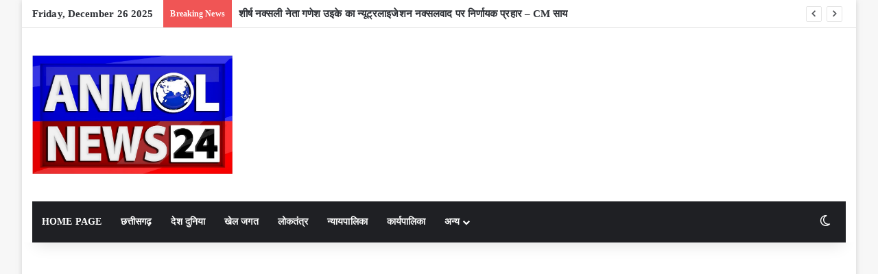

--- FILE ---
content_type: text/html; charset=UTF-8
request_url: https://www.anmolnews24.com/tag/%E0%A4%97%E0%A5%8D%E0%A4%B0%E0%A4%B9-%E0%A4%B6%E0%A4%BE%E0%A4%82%E0%A4%A4%E0%A4%BF-%E0%A4%89%E0%A4%AA%E0%A4%BE%E0%A4%AF/
body_size: 25222
content:
<!DOCTYPE html>
<html lang="en-US" xmlns:fb="https://www.facebook.com/2008/fbml" xmlns:addthis="https://www.addthis.com/help/api-spec"  class="" data-skin="light">
<head>
	<meta charset="UTF-8" />
	<link rel="profile" href="https://gmpg.org/xfn/11" />
	
<meta http-equiv='x-dns-prefetch-control' content='on'>
<link rel='dns-prefetch' href='//cdnjs.cloudflare.com' />
<link rel='dns-prefetch' href='//ajax.googleapis.com' />
<link rel='dns-prefetch' href='//fonts.googleapis.com' />
<link rel='dns-prefetch' href='//fonts.gstatic.com' />
<link rel='dns-prefetch' href='//s.gravatar.com' />
<link rel='dns-prefetch' href='//www.google-analytics.com' />
<link rel='preload' as='script' href='https://ajax.googleapis.com/ajax/libs/webfont/1/webfont.js'>
<style>
#wpadminbar #wp-admin-bar-wccp_free_top_button .ab-icon:before {
	content: "\f160";
	color: #02CA02;
	top: 3px;
}
#wpadminbar #wp-admin-bar-wccp_free_top_button .ab-icon {
	transform: rotate(45deg);
}
</style>
<meta name='robots' content='index, follow, max-image-preview:large, max-snippet:-1, max-video-preview:-1' />

	<!-- This site is optimized with the Yoast SEO plugin v26.6 - https://yoast.com/wordpress/plugins/seo/ -->
	<title>ग्रह शांति उपाय Archives - Anmol News24</title>
	<link rel="canonical" href="https://www.anmolnews24.com/tag/ग्रह-शांति-उपाय/" />
	<meta property="og:locale" content="en_US" />
	<meta property="og:type" content="article" />
	<meta property="og:title" content="ग्रह शांति उपाय Archives - Anmol News24" />
	<meta property="og:url" content="https://www.anmolnews24.com/tag/ग्रह-शांति-उपाय/" />
	<meta property="og:site_name" content="Anmol News24" />
	<meta name="twitter:card" content="summary_large_image" />
	<script type="application/ld+json" class="yoast-schema-graph">{"@context":"https://schema.org","@graph":[{"@type":"CollectionPage","@id":"https://www.anmolnews24.com/tag/%e0%a4%97%e0%a5%8d%e0%a4%b0%e0%a4%b9-%e0%a4%b6%e0%a4%be%e0%a4%82%e0%a4%a4%e0%a4%bf-%e0%a4%89%e0%a4%aa%e0%a4%be%e0%a4%af/","url":"https://www.anmolnews24.com/tag/%e0%a4%97%e0%a5%8d%e0%a4%b0%e0%a4%b9-%e0%a4%b6%e0%a4%be%e0%a4%82%e0%a4%a4%e0%a4%bf-%e0%a4%89%e0%a4%aa%e0%a4%be%e0%a4%af/","name":"ग्रह शांति उपाय Archives - Anmol News24","isPartOf":{"@id":"https://www.anmolnews24.com/#website"},"primaryImageOfPage":{"@id":"https://www.anmolnews24.com/tag/%e0%a4%97%e0%a5%8d%e0%a4%b0%e0%a4%b9-%e0%a4%b6%e0%a4%be%e0%a4%82%e0%a4%a4%e0%a4%bf-%e0%a4%89%e0%a4%aa%e0%a4%be%e0%a4%af/#primaryimage"},"image":{"@id":"https://www.anmolnews24.com/tag/%e0%a4%97%e0%a5%8d%e0%a4%b0%e0%a4%b9-%e0%a4%b6%e0%a4%be%e0%a4%82%e0%a4%a4%e0%a4%bf-%e0%a4%89%e0%a4%aa%e0%a4%be%e0%a4%af/#primaryimage"},"thumbnailUrl":"https://www.anmolnews24.com/wp-content/uploads/2021/09/Aaj-Ke-Upay2.jpg","breadcrumb":{"@id":"https://www.anmolnews24.com/tag/%e0%a4%97%e0%a5%8d%e0%a4%b0%e0%a4%b9-%e0%a4%b6%e0%a4%be%e0%a4%82%e0%a4%a4%e0%a4%bf-%e0%a4%89%e0%a4%aa%e0%a4%be%e0%a4%af/#breadcrumb"},"inLanguage":"en-US"},{"@type":"ImageObject","inLanguage":"en-US","@id":"https://www.anmolnews24.com/tag/%e0%a4%97%e0%a5%8d%e0%a4%b0%e0%a4%b9-%e0%a4%b6%e0%a4%be%e0%a4%82%e0%a4%a4%e0%a4%bf-%e0%a4%89%e0%a4%aa%e0%a4%be%e0%a4%af/#primaryimage","url":"https://www.anmolnews24.com/wp-content/uploads/2021/09/Aaj-Ke-Upay2.jpg","contentUrl":"https://www.anmolnews24.com/wp-content/uploads/2021/09/Aaj-Ke-Upay2.jpg","width":985,"height":567,"caption":"प्रतीकात्मक फोटो"},{"@type":"BreadcrumbList","@id":"https://www.anmolnews24.com/tag/%e0%a4%97%e0%a5%8d%e0%a4%b0%e0%a4%b9-%e0%a4%b6%e0%a4%be%e0%a4%82%e0%a4%a4%e0%a4%bf-%e0%a4%89%e0%a4%aa%e0%a4%be%e0%a4%af/#breadcrumb","itemListElement":[{"@type":"ListItem","position":1,"name":"Home","item":"https://www.anmolnews24.com/"},{"@type":"ListItem","position":2,"name":"ग्रह शांति उपाय"}]},{"@type":"WebSite","@id":"https://www.anmolnews24.com/#website","url":"https://www.anmolnews24.com/","name":"Anmol News24","description":"Chhattisgarh News, हिंदी न्यूज़, हिंदी समाचार, Latest News, Hindi News, Local News, अनमोल न्यूज़, Anmol News24, छत्तीसगढ़ न्यूज, आज की ताजा ख़बर, बड़ी ख़बर, Chhattisgarh News Update, Chhattisgarh Breaking News,","publisher":{"@id":"https://www.anmolnews24.com/#organization"},"potentialAction":[{"@type":"SearchAction","target":{"@type":"EntryPoint","urlTemplate":"https://www.anmolnews24.com/?s={search_term_string}"},"query-input":{"@type":"PropertyValueSpecification","valueRequired":true,"valueName":"search_term_string"}}],"inLanguage":"en-US"},{"@type":"Organization","@id":"https://www.anmolnews24.com/#organization","name":"Anmol News24","url":"https://www.anmolnews24.com/","logo":{"@type":"ImageObject","inLanguage":"en-US","@id":"https://www.anmolnews24.com/#/schema/logo/image/","url":"https://www.anmolnews24.com/wp-content/uploads/2023/02/Logo-1.jpg","contentUrl":"https://www.anmolnews24.com/wp-content/uploads/2023/02/Logo-1.jpg","width":922,"height":547,"caption":"Anmol News24"},"image":{"@id":"https://www.anmolnews24.com/#/schema/logo/image/"}}]}</script>
	<!-- / Yoast SEO plugin. -->


<link rel='dns-prefetch' href='//s7.addthis.com' />
<link rel='dns-prefetch' href='//www.googletagmanager.com' />
<link rel='dns-prefetch' href='//pagead2.googlesyndication.com' />
<link rel="alternate" type="application/rss+xml" title="Anmol News24 &raquo; Feed" href="https://www.anmolnews24.com/feed/" />
<link rel="alternate" type="application/rss+xml" title="Anmol News24 &raquo; Comments Feed" href="https://www.anmolnews24.com/comments/feed/" />
		<script type="text/javascript">
			try {
				if( 'undefined' != typeof localStorage ){
					var tieSkin = localStorage.getItem('tie-skin');
				}

				
				var html = document.getElementsByTagName('html')[0].classList,
						htmlSkin = 'light';

				if( html.contains('dark-skin') ){
					htmlSkin = 'dark';
				}

				if( tieSkin != null && tieSkin != htmlSkin ){
					html.add('tie-skin-inverted');
					var tieSkinInverted = true;
				}

				if( tieSkin == 'dark' ){
					html.add('dark-skin');
				}
				else if( tieSkin == 'light' ){
					html.remove( 'dark-skin' );
				}
				
			} catch(e) { console.log( e ) }

		</script>
		<link rel="alternate" type="application/rss+xml" title="Anmol News24 &raquo; ग्रह शांति उपाय Tag Feed" href="https://www.anmolnews24.com/tag/%e0%a4%97%e0%a5%8d%e0%a4%b0%e0%a4%b9-%e0%a4%b6%e0%a4%be%e0%a4%82%e0%a4%a4%e0%a4%bf-%e0%a4%89%e0%a4%aa%e0%a4%be%e0%a4%af/feed/" />

		<style type="text/css">
			:root{				
			--tie-preset-gradient-1: linear-gradient(135deg, rgba(6, 147, 227, 1) 0%, rgb(155, 81, 224) 100%);
			--tie-preset-gradient-2: linear-gradient(135deg, rgb(122, 220, 180) 0%, rgb(0, 208, 130) 100%);
			--tie-preset-gradient-3: linear-gradient(135deg, rgba(252, 185, 0, 1) 0%, rgba(255, 105, 0, 1) 100%);
			--tie-preset-gradient-4: linear-gradient(135deg, rgba(255, 105, 0, 1) 0%, rgb(207, 46, 46) 100%);
			--tie-preset-gradient-5: linear-gradient(135deg, rgb(238, 238, 238) 0%, rgb(169, 184, 195) 100%);
			--tie-preset-gradient-6: linear-gradient(135deg, rgb(74, 234, 220) 0%, rgb(151, 120, 209) 20%, rgb(207, 42, 186) 40%, rgb(238, 44, 130) 60%, rgb(251, 105, 98) 80%, rgb(254, 248, 76) 100%);
			--tie-preset-gradient-7: linear-gradient(135deg, rgb(255, 206, 236) 0%, rgb(152, 150, 240) 100%);
			--tie-preset-gradient-8: linear-gradient(135deg, rgb(254, 205, 165) 0%, rgb(254, 45, 45) 50%, rgb(107, 0, 62) 100%);
			--tie-preset-gradient-9: linear-gradient(135deg, rgb(255, 203, 112) 0%, rgb(199, 81, 192) 50%, rgb(65, 88, 208) 100%);
			--tie-preset-gradient-10: linear-gradient(135deg, rgb(255, 245, 203) 0%, rgb(182, 227, 212) 50%, rgb(51, 167, 181) 100%);
			--tie-preset-gradient-11: linear-gradient(135deg, rgb(202, 248, 128) 0%, rgb(113, 206, 126) 100%);
			--tie-preset-gradient-12: linear-gradient(135deg, rgb(2, 3, 129) 0%, rgb(40, 116, 252) 100%);
			--tie-preset-gradient-13: linear-gradient(135deg, #4D34FA, #ad34fa);
			--tie-preset-gradient-14: linear-gradient(135deg, #0057FF, #31B5FF);
			--tie-preset-gradient-15: linear-gradient(135deg, #FF007A, #FF81BD);
			--tie-preset-gradient-16: linear-gradient(135deg, #14111E, #4B4462);
			--tie-preset-gradient-17: linear-gradient(135deg, #F32758, #FFC581);

			
					--main-nav-background: #1f2024;
					--main-nav-secondry-background: rgba(0,0,0,0.2);
					--main-nav-primary-color: #0088ff;
					--main-nav-contrast-primary-color: #FFFFFF;
					--main-nav-text-color: #FFFFFF;
					--main-nav-secondry-text-color: rgba(225,255,255,0.5);
					--main-nav-main-border-color: rgba(255,255,255,0.07);
					--main-nav-secondry-border-color: rgba(255,255,255,0.04);
				
			}
		</style>
	<link rel="alternate" type="application/rss+xml" title="Anmol News24 &raquo; Stories Feed" href="https://www.anmolnews24.com/web-stories/feed/"><meta name="viewport" content="width=device-width, initial-scale=1.0" /><!-- www.anmolnews24.com is managing ads with Advanced Ads 2.0.15 – https://wpadvancedads.com/ --><script id="anmol-ready">
			window.advanced_ads_ready=function(e,a){a=a||"complete";var d=function(e){return"interactive"===a?"loading"!==e:"complete"===e};d(document.readyState)?e():document.addEventListener("readystatechange",(function(a){d(a.target.readyState)&&e()}),{once:"interactive"===a})},window.advanced_ads_ready_queue=window.advanced_ads_ready_queue||[];		</script>
		<style id='wp-img-auto-sizes-contain-inline-css' type='text/css'>
img:is([sizes=auto i],[sizes^="auto," i]){contain-intrinsic-size:3000px 1500px}
/*# sourceURL=wp-img-auto-sizes-contain-inline-css */
</style>

<style id='wp-emoji-styles-inline-css' type='text/css'>

	img.wp-smiley, img.emoji {
		display: inline !important;
		border: none !important;
		box-shadow: none !important;
		height: 1em !important;
		width: 1em !important;
		margin: 0 0.07em !important;
		vertical-align: -0.1em !important;
		background: none !important;
		padding: 0 !important;
	}
/*# sourceURL=wp-emoji-styles-inline-css */
</style>
<link rel='stylesheet' id='contact-form-7-css' href='https://www.anmolnews24.com/wp-content/plugins/contact-form-7/includes/css/styles.css?ver=6.1.4' type='text/css' media='all' />
<link rel='stylesheet' id='taqyeem-buttons-style-css' href='https://www.anmolnews24.com/wp-content/plugins/taqyeem-buttons/assets/style.css?ver=6.9' type='text/css' media='all' />
<link rel='stylesheet' id='wmvp-style-videos-list-css' href='https://www.anmolnews24.com/wp-content/plugins/wm-video-playlists/assets/css/style.css?ver=1.0.2' type='text/css' media='all' />
<link rel='stylesheet' id='addthis_all_pages-css' href='https://www.anmolnews24.com/wp-content/plugins/addthis/frontend/build/addthis_wordpress_public.min.css?ver=6.9' type='text/css' media='all' />
<link rel='stylesheet' id='tie-css-base-css' href='https://www.anmolnews24.com/wp-content/themes/jannah/assets/css/base.min.css?ver=7.6.2' type='text/css' media='all' />
<link rel='stylesheet' id='tie-css-styles-css' href='https://www.anmolnews24.com/wp-content/themes/jannah/assets/css/style.min.css?ver=7.6.2' type='text/css' media='all' />
<link rel='stylesheet' id='tie-css-widgets-css' href='https://www.anmolnews24.com/wp-content/themes/jannah/assets/css/widgets.min.css?ver=7.6.2' type='text/css' media='all' />
<link rel='stylesheet' id='tie-css-helpers-css' href='https://www.anmolnews24.com/wp-content/themes/jannah/assets/css/helpers.min.css?ver=7.6.2' type='text/css' media='all' />
<link rel='stylesheet' id='tie-fontawesome5-css' href='https://www.anmolnews24.com/wp-content/themes/jannah/assets/css/fontawesome.css?ver=7.6.2' type='text/css' media='all' />
<link rel='stylesheet' id='tie-css-ilightbox-css' href='https://www.anmolnews24.com/wp-content/themes/jannah/assets/ilightbox/dark-skin/skin.css?ver=7.6.2' type='text/css' media='all' />
<link rel='stylesheet' id='tie-css-shortcodes-css' href='https://www.anmolnews24.com/wp-content/themes/jannah/assets/css/plugins/shortcodes.min.css?ver=7.6.2' type='text/css' media='all' />
<link rel='stylesheet' id='taqyeem-styles-css' href='https://www.anmolnews24.com/wp-content/themes/jannah/assets/css/plugins/taqyeem.min.css?ver=7.6.2' type='text/css' media='all' />
<style id='taqyeem-styles-inline-css' type='text/css'>
body{font-family: Georgia,serif;}.wf-active .logo-text,.wf-active h1,.wf-active h2,.wf-active h3,.wf-active h4,.wf-active h5,.wf-active h6,.wf-active .the-subtitle{font-family: 'Gilda Display';}body{font-size: 15px;font-weight: 800;letter-spacing: 0.1px;line-height: 1.75;}#main-nav .main-menu > ul > li > a{text-transform: uppercase;}.entry-header h1.entry-title{font-size: 30px;}.entry-header .entry-sub-title{font-size: 18px;}#the-post .entry-content,#the-post .entry-content p{font-size: 18px;}#header-notification-bar{background: var( --tie-preset-gradient-13 );}#header-notification-bar{--tie-buttons-color: #FFFFFF;--tie-buttons-border-color: #FFFFFF;--tie-buttons-hover-color: #e1e1e1;--tie-buttons-hover-text: #000000;}#header-notification-bar{--tie-buttons-text: #000000;}.tie-cat-25856,.tie-cat-item-25856 > span{background-color:#e67e22 !important;color:#FFFFFF !important;}.tie-cat-25856:after{border-top-color:#e67e22 !important;}.tie-cat-25856:hover{background-color:#c86004 !important;}.tie-cat-25856:hover:after{border-top-color:#c86004 !important;}.tie-cat-25865,.tie-cat-item-25865 > span{background-color:#2ecc71 !important;color:#FFFFFF !important;}.tie-cat-25865:after{border-top-color:#2ecc71 !important;}.tie-cat-25865:hover{background-color:#10ae53 !important;}.tie-cat-25865:hover:after{border-top-color:#10ae53 !important;}.tie-cat-25867,.tie-cat-item-25867 > span{background-color:#9b59b6 !important;color:#FFFFFF !important;}.tie-cat-25867:after{border-top-color:#9b59b6 !important;}.tie-cat-25867:hover{background-color:#7d3b98 !important;}.tie-cat-25867:hover:after{border-top-color:#7d3b98 !important;}.tie-cat-25869,.tie-cat-item-25869 > span{background-color:#34495e !important;color:#FFFFFF !important;}.tie-cat-25869:after{border-top-color:#34495e !important;}.tie-cat-25869:hover{background-color:#162b40 !important;}.tie-cat-25869:hover:after{border-top-color:#162b40 !important;}.tie-cat-25870,.tie-cat-item-25870 > span{background-color:#795548 !important;color:#FFFFFF !important;}.tie-cat-25870:after{border-top-color:#795548 !important;}.tie-cat-25870:hover{background-color:#5b372a !important;}.tie-cat-25870:hover:after{border-top-color:#5b372a !important;}.tie-cat-25871,.tie-cat-item-25871 > span{background-color:#4CAF50 !important;color:#FFFFFF !important;}.tie-cat-25871:after{border-top-color:#4CAF50 !important;}.tie-cat-25871:hover{background-color:#2e9132 !important;}.tie-cat-25871:hover:after{border-top-color:#2e9132 !important;}.meta-views.meta-item .tie-icon-fire:before{content: "\f06e" !important;}@media (max-width: 991px){.side-aside.normal-side{background: #2f88d6;background: -webkit-linear-gradient(135deg,#5933a2,#2f88d6 );background: -moz-linear-gradient(135deg,#5933a2,#2f88d6 );background: -o-linear-gradient(135deg,#5933a2,#2f88d6 );background: linear-gradient(135deg,#2f88d6,#5933a2 );}}.tie-insta-header {margin-bottom: 15px;}.tie-insta-avatar a {width: 70px;height: 70px;display: block;position: relative;float: left;margin-right: 15px;margin-bottom: 15px;}.tie-insta-avatar a:before {content: "";position: absolute;width: calc(100% + 6px);height: calc(100% + 6px);left: -3px;top: -3px;border-radius: 50%;background: #d6249f;background: radial-gradient(circle at 30% 107%,#fdf497 0%,#fdf497 5%,#fd5949 45%,#d6249f 60%,#285AEB 90%);}.tie-insta-avatar a:after {position: absolute;content: "";width: calc(100% + 3px);height: calc(100% + 3px);left: -2px;top: -2px;border-radius: 50%;background: #fff;}.dark-skin .tie-insta-avatar a:after {background: #27292d;}.tie-insta-avatar img {border-radius: 50%;position: relative;z-index: 2;transition: all 0.25s;}.tie-insta-avatar img:hover {box-shadow: 0px 0px 15px 0 #6b54c6;}.tie-insta-info {font-size: 1.3em;font-weight: bold;margin-bottom: 5px;}.web-stories-list{position: relative;z-index: 1;}.mag-box .web-stories-list {margin-bottom: 10px;margin-top: 10px;}.web-stories-list__story-poster:after {transition: opacity 0.2s;}.web-stories-list__story:hover .web-stories-list__story-poster:after {opacity: 0.6;}.web-stories-list.is-view-type-carousel .web-stories-list__story,.web-stories-list.is-view-type-grid .web-stories-list__story{min-width: 0 !important;}.is-view-type-circles.is-carousel .web-stories-list__inner-wrapper .web-stories-list__story:not(.visible){height: var(--ws-circle-size);overflow: hidden;}.is-view-type-list .web-stories-list__inner-wrapper{display: flex;flex-wrap: wrap;}.is-view-type-list .web-stories-list__inner-wrapper > * {flex: 0 0 49%;margin: 0 0.5%;}@media (min-width: 676px) {.is-view-type-carousel .web-stories-list__carousel:not(.glider){height: 277px;}}
/*# sourceURL=taqyeem-styles-inline-css */
</style>
<script type="text/javascript" src="https://www.anmolnews24.com/wp-includes/js/jquery/jquery.min.js?ver=3.7.1" id="jquery-core-js"></script>
<script type="text/javascript" src="https://www.anmolnews24.com/wp-includes/js/jquery/jquery-migrate.min.js?ver=3.4.1" id="jquery-migrate-js"></script>
<link rel="https://api.w.org/" href="https://www.anmolnews24.com/wp-json/" /><link rel="alternate" title="JSON" type="application/json" href="https://www.anmolnews24.com/wp-json/wp/v2/tags/1751" /><link rel="EditURI" type="application/rsd+xml" title="RSD" href="https://www.anmolnews24.com/xmlrpc.php?rsd" />
<meta name="generator" content="WordPress 6.9" />
<link rel='dns-prefetch' href='https://i0.wp.com/'><link rel='preconnect' href='https://i0.wp.com/' crossorigin><link rel='dns-prefetch' href='https://i1.wp.com/'><link rel='preconnect' href='https://i1.wp.com/' crossorigin><link rel='dns-prefetch' href='https://i2.wp.com/'><link rel='preconnect' href='https://i2.wp.com/' crossorigin><link rel='dns-prefetch' href='https://i3.wp.com/'><link rel='preconnect' href='https://i3.wp.com/' crossorigin><meta name="generator" content="Site Kit by Google 1.168.0" /><!-- Global site tag (gtag.js) - Google Analytics -->
<script async src="https://www.googletagmanager.com/gtag/js?id=G-L9J6GF5RZ1"></script>
<script>
  window.dataLayer = window.dataLayer || [];
  function gtag(){dataLayer.push(arguments);}
  gtag('js', new Date());

  gtag('config', 'G-L9J6GF5RZ1');
</script><script type='text/javascript'>
/* <![CDATA[ */
var taqyeem = {"ajaxurl":"https://www.anmolnews24.com/wp-admin/admin-ajax.php" , "your_rating":"Your Rating:"};
/* ]]> */
</script>

<style>html:not(.dark-skin) .light-skin{--wmvp-playlist-head-bg: var(--brand-color);--wmvp-playlist-head-color: var(--bright-color);--wmvp-current-video-bg: #f2f4f5;--wmvp-current-video-color: #000;--wmvp-playlist-bg: #fff;--wmvp-playlist-color: #000;--wmvp-playlist-outer-border: 1px solid rgba(0,0,0,0.07);--wmvp-playlist-inner-border-color: rgba(0,0,0,0.07);}</style><style>.dark-skin{--wmvp-playlist-head-bg: #131416;--wmvp-playlist-head-color: #fff;--wmvp-current-video-bg: #24262a;--wmvp-current-video-color: #fff;--wmvp-playlist-bg: #1a1b1f;--wmvp-playlist-color: #fff;--wmvp-playlist-outer-border: 1px solid rgba(0,0,0,0.07);--wmvp-playlist-inner-border-color: rgba(255,255,255,0.05);}</style><script id="wpcp_disable_selection" type="text/javascript">
var image_save_msg='You are not allowed to save images!';
	var no_menu_msg='Context Menu disabled!';
	var smessage = "Content is protected !!";

function disableEnterKey(e)
{
	var elemtype = e.target.tagName;
	
	elemtype = elemtype.toUpperCase();
	
	if (elemtype == "TEXT" || elemtype == "TEXTAREA" || elemtype == "INPUT" || elemtype == "PASSWORD" || elemtype == "SELECT" || elemtype == "OPTION" || elemtype == "EMBED")
	{
		elemtype = 'TEXT';
	}
	
	if (e.ctrlKey){
     var key;
     if(window.event)
          key = window.event.keyCode;     //IE
     else
          key = e.which;     //firefox (97)
    //if (key != 17) alert(key);
     if (elemtype!= 'TEXT' && (key == 97 || key == 65 || key == 67 || key == 99 || key == 88 || key == 120 || key == 26 || key == 85  || key == 86 || key == 83 || key == 43 || key == 73))
     {
		if(wccp_free_iscontenteditable(e)) return true;
		show_wpcp_message('You are not allowed to copy content or view source');
		return false;
     }else
     	return true;
     }
}


/*For contenteditable tags*/
function wccp_free_iscontenteditable(e)
{
	var e = e || window.event; // also there is no e.target property in IE. instead IE uses window.event.srcElement
  	
	var target = e.target || e.srcElement;

	var elemtype = e.target.nodeName;
	
	elemtype = elemtype.toUpperCase();
	
	var iscontenteditable = "false";
		
	if(typeof target.getAttribute!="undefined" ) iscontenteditable = target.getAttribute("contenteditable"); // Return true or false as string
	
	var iscontenteditable2 = false;
	
	if(typeof target.isContentEditable!="undefined" ) iscontenteditable2 = target.isContentEditable; // Return true or false as boolean

	if(target.parentElement.isContentEditable) iscontenteditable2 = true;
	
	if (iscontenteditable == "true" || iscontenteditable2 == true)
	{
		if(typeof target.style!="undefined" ) target.style.cursor = "text";
		
		return true;
	}
}

////////////////////////////////////
function disable_copy(e)
{	
	var e = e || window.event; // also there is no e.target property in IE. instead IE uses window.event.srcElement
	
	var elemtype = e.target.tagName;
	
	elemtype = elemtype.toUpperCase();
	
	if (elemtype == "TEXT" || elemtype == "TEXTAREA" || elemtype == "INPUT" || elemtype == "PASSWORD" || elemtype == "SELECT" || elemtype == "OPTION" || elemtype == "EMBED")
	{
		elemtype = 'TEXT';
	}
	
	if(wccp_free_iscontenteditable(e)) return true;
	
	var isSafari = /Safari/.test(navigator.userAgent) && /Apple Computer/.test(navigator.vendor);
	
	var checker_IMG = '';
	if (elemtype == "IMG" && checker_IMG == 'checked' && e.detail >= 2) {show_wpcp_message(alertMsg_IMG);return false;}
	if (elemtype != "TEXT")
	{
		if (smessage !== "" && e.detail == 2)
			show_wpcp_message(smessage);
		
		if (isSafari)
			return true;
		else
			return false;
	}	
}

//////////////////////////////////////////
function disable_copy_ie()
{
	var e = e || window.event;
	var elemtype = window.event.srcElement.nodeName;
	elemtype = elemtype.toUpperCase();
	if(wccp_free_iscontenteditable(e)) return true;
	if (elemtype == "IMG") {show_wpcp_message(alertMsg_IMG);return false;}
	if (elemtype != "TEXT" && elemtype != "TEXTAREA" && elemtype != "INPUT" && elemtype != "PASSWORD" && elemtype != "SELECT" && elemtype != "OPTION" && elemtype != "EMBED")
	{
		return false;
	}
}	
function reEnable()
{
	return true;
}
document.onkeydown = disableEnterKey;
document.onselectstart = disable_copy_ie;
if(navigator.userAgent.indexOf('MSIE')==-1)
{
	document.onmousedown = disable_copy;
	document.onclick = reEnable;
}
function disableSelection(target)
{
    //For IE This code will work
    if (typeof target.onselectstart!="undefined")
    target.onselectstart = disable_copy_ie;
    
    //For Firefox This code will work
    else if (typeof target.style.MozUserSelect!="undefined")
    {target.style.MozUserSelect="none";}
    
    //All other  (ie: Opera) This code will work
    else
    target.onmousedown=function(){return false}
    target.style.cursor = "default";
}
//Calling the JS function directly just after body load
window.onload = function(){disableSelection(document.body);};

//////////////////special for safari Start////////////////
var onlongtouch;
var timer;
var touchduration = 1000; //length of time we want the user to touch before we do something

var elemtype = "";
function touchstart(e) {
	var e = e || window.event;
  // also there is no e.target property in IE.
  // instead IE uses window.event.srcElement
  	var target = e.target || e.srcElement;
	
	elemtype = window.event.srcElement.nodeName;
	
	elemtype = elemtype.toUpperCase();
	
	if(!wccp_pro_is_passive()) e.preventDefault();
	if (!timer) {
		timer = setTimeout(onlongtouch, touchduration);
	}
}

function touchend() {
    //stops short touches from firing the event
    if (timer) {
        clearTimeout(timer);
        timer = null;
    }
	onlongtouch();
}

onlongtouch = function(e) { //this will clear the current selection if anything selected
	
	if (elemtype != "TEXT" && elemtype != "TEXTAREA" && elemtype != "INPUT" && elemtype != "PASSWORD" && elemtype != "SELECT" && elemtype != "EMBED" && elemtype != "OPTION")	
	{
		if (window.getSelection) {
			if (window.getSelection().empty) {  // Chrome
			window.getSelection().empty();
			} else if (window.getSelection().removeAllRanges) {  // Firefox
			window.getSelection().removeAllRanges();
			}
		} else if (document.selection) {  // IE?
			document.selection.empty();
		}
		return false;
	}
};

document.addEventListener("DOMContentLoaded", function(event) { 
    window.addEventListener("touchstart", touchstart, false);
    window.addEventListener("touchend", touchend, false);
});

function wccp_pro_is_passive() {

  var cold = false,
  hike = function() {};

  try {
	  const object1 = {};
  var aid = Object.defineProperty(object1, 'passive', {
  get() {cold = true}
  });
  window.addEventListener('test', hike, aid);
  window.removeEventListener('test', hike, aid);
  } catch (e) {}

  return cold;
}
/*special for safari End*/
</script>
<script id="wpcp_disable_Right_Click" type="text/javascript">
document.ondragstart = function() { return false;}
	function nocontext(e) {
	   return false;
	}
	document.oncontextmenu = nocontext;
</script>
<style>
.unselectable
{
-moz-user-select:none;
-webkit-user-select:none;
cursor: default;
}
html
{
-webkit-touch-callout: none;
-webkit-user-select: none;
-khtml-user-select: none;
-moz-user-select: none;
-ms-user-select: none;
user-select: none;
-webkit-tap-highlight-color: rgba(0,0,0,0);
}
</style>
<script id="wpcp_css_disable_selection" type="text/javascript">
var e = document.getElementsByTagName('body')[0];
if(e)
{
	e.setAttribute('unselectable',"on");
}
</script>
<meta http-equiv="X-UA-Compatible" content="IE=edge">

<!-- Google AdSense meta tags added by Site Kit -->
<meta name="google-adsense-platform-account" content="ca-host-pub-2644536267352236">
<meta name="google-adsense-platform-domain" content="sitekit.withgoogle.com">
<!-- End Google AdSense meta tags added by Site Kit -->
      <meta name="onesignal" content="wordpress-plugin"/>
            <script>

      window.OneSignalDeferred = window.OneSignalDeferred || [];

      OneSignalDeferred.push(function(OneSignal) {
        var oneSignal_options = {};
        window._oneSignalInitOptions = oneSignal_options;

        oneSignal_options['serviceWorkerParam'] = { scope: '/wp-content/plugins/onesignal-free-web-push-notifications/sdk_files/push/onesignal/' };
oneSignal_options['serviceWorkerPath'] = 'OneSignalSDKWorker.js';

        OneSignal.Notifications.setDefaultUrl("https://www.anmolnews24.com");

        oneSignal_options['wordpress'] = true;
oneSignal_options['appId'] = '30bc6fa7-3633-44d1-af64-347283287641';
oneSignal_options['allowLocalhostAsSecureOrigin'] = true;
oneSignal_options['welcomeNotification'] = { };
oneSignal_options['welcomeNotification']['title'] = "";
oneSignal_options['welcomeNotification']['message'] = "";
oneSignal_options['path'] = "https://www.anmolnews24.com/wp-content/plugins/onesignal-free-web-push-notifications/sdk_files/";
oneSignal_options['safari_web_id'] = "web.onesignal.auto.0dd8fdab-49d8-437b-ac06-36c9d15991be";
oneSignal_options['promptOptions'] = { };
oneSignal_options['notifyButton'] = { };
oneSignal_options['notifyButton']['enable'] = true;
oneSignal_options['notifyButton']['position'] = 'bottom-left';
oneSignal_options['notifyButton']['theme'] = 'default';
oneSignal_options['notifyButton']['size'] = 'medium';
oneSignal_options['notifyButton']['showCredit'] = true;
oneSignal_options['notifyButton']['text'] = {};
              OneSignal.init(window._oneSignalInitOptions);
                    });

      function documentInitOneSignal() {
        var oneSignal_elements = document.getElementsByClassName("OneSignal-prompt");

        var oneSignalLinkClickHandler = function(event) { OneSignal.Notifications.requestPermission(); event.preventDefault(); };        for(var i = 0; i < oneSignal_elements.length; i++)
          oneSignal_elements[i].addEventListener('click', oneSignalLinkClickHandler, false);
      }

      if (document.readyState === 'complete') {
           documentInitOneSignal();
      }
      else {
           window.addEventListener("load", function(event){
               documentInitOneSignal();
          });
      }
    </script>

<!-- Google AdSense snippet added by Site Kit -->
<script type="text/javascript" async="async" src="https://pagead2.googlesyndication.com/pagead/js/adsbygoogle.js?client=ca-pub-2623505410055282&amp;host=ca-host-pub-2644536267352236" crossorigin="anonymous"></script>

<!-- End Google AdSense snippet added by Site Kit -->
<link rel="icon" href="https://www.anmolnews24.com/wp-content/uploads/2022/09/cropped-cropped-Logo-Anmol-News24-5-32x32.jpg" sizes="32x32" />
<link rel="icon" href="https://www.anmolnews24.com/wp-content/uploads/2022/09/cropped-cropped-Logo-Anmol-News24-5-192x192.jpg" sizes="192x192" />
<link rel="apple-touch-icon" href="https://www.anmolnews24.com/wp-content/uploads/2022/09/cropped-cropped-Logo-Anmol-News24-5-180x180.jpg" />
<meta name="msapplication-TileImage" content="https://www.anmolnews24.com/wp-content/uploads/2022/09/cropped-cropped-Logo-Anmol-News24-5-270x270.jpg" />
<style id='global-styles-inline-css' type='text/css'>
:root{--wp--preset--aspect-ratio--square: 1;--wp--preset--aspect-ratio--4-3: 4/3;--wp--preset--aspect-ratio--3-4: 3/4;--wp--preset--aspect-ratio--3-2: 3/2;--wp--preset--aspect-ratio--2-3: 2/3;--wp--preset--aspect-ratio--16-9: 16/9;--wp--preset--aspect-ratio--9-16: 9/16;--wp--preset--color--black: #000000;--wp--preset--color--cyan-bluish-gray: #abb8c3;--wp--preset--color--white: #ffffff;--wp--preset--color--pale-pink: #f78da7;--wp--preset--color--vivid-red: #cf2e2e;--wp--preset--color--luminous-vivid-orange: #ff6900;--wp--preset--color--luminous-vivid-amber: #fcb900;--wp--preset--color--light-green-cyan: #7bdcb5;--wp--preset--color--vivid-green-cyan: #00d084;--wp--preset--color--pale-cyan-blue: #8ed1fc;--wp--preset--color--vivid-cyan-blue: #0693e3;--wp--preset--color--vivid-purple: #9b51e0;--wp--preset--color--global-color: #0088ff;--wp--preset--gradient--vivid-cyan-blue-to-vivid-purple: linear-gradient(135deg,rgb(6,147,227) 0%,rgb(155,81,224) 100%);--wp--preset--gradient--light-green-cyan-to-vivid-green-cyan: linear-gradient(135deg,rgb(122,220,180) 0%,rgb(0,208,130) 100%);--wp--preset--gradient--luminous-vivid-amber-to-luminous-vivid-orange: linear-gradient(135deg,rgb(252,185,0) 0%,rgb(255,105,0) 100%);--wp--preset--gradient--luminous-vivid-orange-to-vivid-red: linear-gradient(135deg,rgb(255,105,0) 0%,rgb(207,46,46) 100%);--wp--preset--gradient--very-light-gray-to-cyan-bluish-gray: linear-gradient(135deg,rgb(238,238,238) 0%,rgb(169,184,195) 100%);--wp--preset--gradient--cool-to-warm-spectrum: linear-gradient(135deg,rgb(74,234,220) 0%,rgb(151,120,209) 20%,rgb(207,42,186) 40%,rgb(238,44,130) 60%,rgb(251,105,98) 80%,rgb(254,248,76) 100%);--wp--preset--gradient--blush-light-purple: linear-gradient(135deg,rgb(255,206,236) 0%,rgb(152,150,240) 100%);--wp--preset--gradient--blush-bordeaux: linear-gradient(135deg,rgb(254,205,165) 0%,rgb(254,45,45) 50%,rgb(107,0,62) 100%);--wp--preset--gradient--luminous-dusk: linear-gradient(135deg,rgb(255,203,112) 0%,rgb(199,81,192) 50%,rgb(65,88,208) 100%);--wp--preset--gradient--pale-ocean: linear-gradient(135deg,rgb(255,245,203) 0%,rgb(182,227,212) 50%,rgb(51,167,181) 100%);--wp--preset--gradient--electric-grass: linear-gradient(135deg,rgb(202,248,128) 0%,rgb(113,206,126) 100%);--wp--preset--gradient--midnight: linear-gradient(135deg,rgb(2,3,129) 0%,rgb(40,116,252) 100%);--wp--preset--font-size--small: 13px;--wp--preset--font-size--medium: 20px;--wp--preset--font-size--large: 36px;--wp--preset--font-size--x-large: 42px;--wp--preset--spacing--20: 0.44rem;--wp--preset--spacing--30: 0.67rem;--wp--preset--spacing--40: 1rem;--wp--preset--spacing--50: 1.5rem;--wp--preset--spacing--60: 2.25rem;--wp--preset--spacing--70: 3.38rem;--wp--preset--spacing--80: 5.06rem;--wp--preset--shadow--natural: 6px 6px 9px rgba(0, 0, 0, 0.2);--wp--preset--shadow--deep: 12px 12px 50px rgba(0, 0, 0, 0.4);--wp--preset--shadow--sharp: 6px 6px 0px rgba(0, 0, 0, 0.2);--wp--preset--shadow--outlined: 6px 6px 0px -3px rgb(255, 255, 255), 6px 6px rgb(0, 0, 0);--wp--preset--shadow--crisp: 6px 6px 0px rgb(0, 0, 0);}:where(.is-layout-flex){gap: 0.5em;}:where(.is-layout-grid){gap: 0.5em;}body .is-layout-flex{display: flex;}.is-layout-flex{flex-wrap: wrap;align-items: center;}.is-layout-flex > :is(*, div){margin: 0;}body .is-layout-grid{display: grid;}.is-layout-grid > :is(*, div){margin: 0;}:where(.wp-block-columns.is-layout-flex){gap: 2em;}:where(.wp-block-columns.is-layout-grid){gap: 2em;}:where(.wp-block-post-template.is-layout-flex){gap: 1.25em;}:where(.wp-block-post-template.is-layout-grid){gap: 1.25em;}.has-black-color{color: var(--wp--preset--color--black) !important;}.has-cyan-bluish-gray-color{color: var(--wp--preset--color--cyan-bluish-gray) !important;}.has-white-color{color: var(--wp--preset--color--white) !important;}.has-pale-pink-color{color: var(--wp--preset--color--pale-pink) !important;}.has-vivid-red-color{color: var(--wp--preset--color--vivid-red) !important;}.has-luminous-vivid-orange-color{color: var(--wp--preset--color--luminous-vivid-orange) !important;}.has-luminous-vivid-amber-color{color: var(--wp--preset--color--luminous-vivid-amber) !important;}.has-light-green-cyan-color{color: var(--wp--preset--color--light-green-cyan) !important;}.has-vivid-green-cyan-color{color: var(--wp--preset--color--vivid-green-cyan) !important;}.has-pale-cyan-blue-color{color: var(--wp--preset--color--pale-cyan-blue) !important;}.has-vivid-cyan-blue-color{color: var(--wp--preset--color--vivid-cyan-blue) !important;}.has-vivid-purple-color{color: var(--wp--preset--color--vivid-purple) !important;}.has-black-background-color{background-color: var(--wp--preset--color--black) !important;}.has-cyan-bluish-gray-background-color{background-color: var(--wp--preset--color--cyan-bluish-gray) !important;}.has-white-background-color{background-color: var(--wp--preset--color--white) !important;}.has-pale-pink-background-color{background-color: var(--wp--preset--color--pale-pink) !important;}.has-vivid-red-background-color{background-color: var(--wp--preset--color--vivid-red) !important;}.has-luminous-vivid-orange-background-color{background-color: var(--wp--preset--color--luminous-vivid-orange) !important;}.has-luminous-vivid-amber-background-color{background-color: var(--wp--preset--color--luminous-vivid-amber) !important;}.has-light-green-cyan-background-color{background-color: var(--wp--preset--color--light-green-cyan) !important;}.has-vivid-green-cyan-background-color{background-color: var(--wp--preset--color--vivid-green-cyan) !important;}.has-pale-cyan-blue-background-color{background-color: var(--wp--preset--color--pale-cyan-blue) !important;}.has-vivid-cyan-blue-background-color{background-color: var(--wp--preset--color--vivid-cyan-blue) !important;}.has-vivid-purple-background-color{background-color: var(--wp--preset--color--vivid-purple) !important;}.has-black-border-color{border-color: var(--wp--preset--color--black) !important;}.has-cyan-bluish-gray-border-color{border-color: var(--wp--preset--color--cyan-bluish-gray) !important;}.has-white-border-color{border-color: var(--wp--preset--color--white) !important;}.has-pale-pink-border-color{border-color: var(--wp--preset--color--pale-pink) !important;}.has-vivid-red-border-color{border-color: var(--wp--preset--color--vivid-red) !important;}.has-luminous-vivid-orange-border-color{border-color: var(--wp--preset--color--luminous-vivid-orange) !important;}.has-luminous-vivid-amber-border-color{border-color: var(--wp--preset--color--luminous-vivid-amber) !important;}.has-light-green-cyan-border-color{border-color: var(--wp--preset--color--light-green-cyan) !important;}.has-vivid-green-cyan-border-color{border-color: var(--wp--preset--color--vivid-green-cyan) !important;}.has-pale-cyan-blue-border-color{border-color: var(--wp--preset--color--pale-cyan-blue) !important;}.has-vivid-cyan-blue-border-color{border-color: var(--wp--preset--color--vivid-cyan-blue) !important;}.has-vivid-purple-border-color{border-color: var(--wp--preset--color--vivid-purple) !important;}.has-vivid-cyan-blue-to-vivid-purple-gradient-background{background: var(--wp--preset--gradient--vivid-cyan-blue-to-vivid-purple) !important;}.has-light-green-cyan-to-vivid-green-cyan-gradient-background{background: var(--wp--preset--gradient--light-green-cyan-to-vivid-green-cyan) !important;}.has-luminous-vivid-amber-to-luminous-vivid-orange-gradient-background{background: var(--wp--preset--gradient--luminous-vivid-amber-to-luminous-vivid-orange) !important;}.has-luminous-vivid-orange-to-vivid-red-gradient-background{background: var(--wp--preset--gradient--luminous-vivid-orange-to-vivid-red) !important;}.has-very-light-gray-to-cyan-bluish-gray-gradient-background{background: var(--wp--preset--gradient--very-light-gray-to-cyan-bluish-gray) !important;}.has-cool-to-warm-spectrum-gradient-background{background: var(--wp--preset--gradient--cool-to-warm-spectrum) !important;}.has-blush-light-purple-gradient-background{background: var(--wp--preset--gradient--blush-light-purple) !important;}.has-blush-bordeaux-gradient-background{background: var(--wp--preset--gradient--blush-bordeaux) !important;}.has-luminous-dusk-gradient-background{background: var(--wp--preset--gradient--luminous-dusk) !important;}.has-pale-ocean-gradient-background{background: var(--wp--preset--gradient--pale-ocean) !important;}.has-electric-grass-gradient-background{background: var(--wp--preset--gradient--electric-grass) !important;}.has-midnight-gradient-background{background: var(--wp--preset--gradient--midnight) !important;}.has-small-font-size{font-size: var(--wp--preset--font-size--small) !important;}.has-medium-font-size{font-size: var(--wp--preset--font-size--medium) !important;}.has-large-font-size{font-size: var(--wp--preset--font-size--large) !important;}.has-x-large-font-size{font-size: var(--wp--preset--font-size--x-large) !important;}
/*# sourceURL=global-styles-inline-css */
</style>
</head>

<body id="tie-body" class="archive tag tag-1751 wp-custom-logo wp-theme-jannah tie-no-js unselectable boxed-layout wrapper-has-shadow block-head-7 magazine1 is-thumb-overlay-disabled is-desktop is-header-layout-3 sidebar-right has-sidebar aa-prefix-anmol-">



<div class="background-overlay">

	<div id="tie-container" class="site tie-container">

		
		<div id="tie-wrapper">
			
<header id="theme-header" class="theme-header header-layout-3 main-nav-dark main-nav-default-dark main-nav-below main-nav-boxed no-stream-item top-nav-active top-nav-light top-nav-default-light top-nav-above has-shadow is-stretch-header has-normal-width-logo mobile-header-default">
	
<nav id="top-nav"  class="has-date-breaking-components top-nav header-nav has-breaking-news" aria-label="Secondary Navigation">
	<div class="container">
		<div class="topbar-wrapper">

			
					<div class="topbar-today-date">
						Friday, December 26 2025					</div>
					
			<div class="tie-alignleft">
				
<div class="breaking controls-is-active">

	<span class="breaking-title">
		<span class="tie-icon-bolt breaking-icon" aria-hidden="true"></span>
		<span class="breaking-title-text">Breaking News</span>
	</span>

	<ul id="breaking-news-in-header" class="breaking-news" data-type="reveal" data-arrows="true">

		
							<li class="news-item">
								<a href="https://www.anmolnews24.com/https-dprcg-gov-in-post-1766674991-raipur-the-neutralization-of-top-naxal-leader-ganesh-uike-is-a-decisive-blow-against-naxalism-chief-minister-mr-sai/">शीर्ष नक्सली नेता गणेश उइके का न्यूट्रलाइजेशन नक्सलवाद पर निर्णायक प्रहार &#8211; CM साय</a>
							</li>

							
							<li class="news-item">
								<a href="https://www.anmolnews24.com/sai-cabinet-meeting-2025-sai-cabinet-meeting-will-be-held-on-december-31st/">31 दिसंबर को होगी साल की आखिरी कैबिनेट बैठक, कई अहम प्रस्तावों पर लग सकती है मुहर</a>
							</li>

							
							<li class="news-item">
								<a href="https://www.anmolnews24.com/2-7-million-names-removed-from-chhattisgarhs-voter-list-600000-voters-declared-deceased/">छत्तीसगढ़ की वोटर लिस्ट से 27 लाख नाम कटे, 6 लाख मतदाता मृत घोषित</a>
							</li>

							
							<li class="news-item">
								<a href="https://www.anmolnews24.com/a-grand-gathering-of-youth-in-chhattisgarh-state-youth-festival-from-december-23-25-chief-minister-sai-will-inaugurate-the-event/">छत्तीसगढ़ में युवाओं का महाकुंभ, 23–25 दिसंबर तक राज्य युवा महोत्सव, मुख्यमंत्री साय करेंगे शुभारंभ</a>
							</li>

							
							<li class="news-item">
								<a href="https://www.anmolnews24.com/chaitanya-baghel-is-accused-of-illegally-earning-rs-250-crore-the-eow-has-filed-its-eighth-supplementary-charge-sheet/">CG Liquor Scam : चैतन्य बघेल पर 250 करोड़ की अवैध कमाई का आरोप, EOW ने दाखिल किया 8वां पूरक चालान</a>
							</li>

							
							<li class="news-item">
								<a href="https://www.anmolnews24.com/major-naxalite-plot-foiled-cache-of-weapons-and-explosives-recovered-from-the-hills/">नक्सलियों की बड़ी साजिश नाकाम, पहाड़ियों से हथियारों और विस्फोटकों का जखीरा बरामद</a>
							</li>

							
							<li class="news-item">
								<a href="https://www.anmolnews24.com/the-central-government-has-approved-the-procurement-of-pulses-and-oilseeds-sanctioning-%e2%82%b9425-crore-for-the-kharif-season/">दलहन-तिलहन उपार्जन को केंद्र की मंजूरी, खरीफ सीजन के लिए 425 करोड़ स्वीकृत</a>
							</li>

							
							<li class="news-item">
								<a href="https://www.anmolnews24.com/encounter-continues-in-sukma-drg-kills-3-naxalites/">सुकमा में मुठभेड़ जारी, DRG ने 3 नक्सलियों को किया ढेर</a>
							</li>

							
							<li class="news-item">
								<a href="https://www.anmolnews24.com/chhattisgarh-bjp-is-excited-about-nitin-nabins-appointment-celebrations-held-at-ekatma-complex/">नितिन नबीन की ताजपोशी पर छत्तीसगढ़ भाजपा उत्साहित, एकात्म परिसर में जश्न</a>
							</li>

							
							<li class="news-item">
								<a href="https://www.anmolnews24.com/us-lawmakers-openly-challenge-trumps-tariff-decision-demanding-the-removal-of-50-tariffs-on-india/">ट्रम्प के टैरिफ फैसले को अमेरिकी सांसदों की खुली चुनौती, भारत पर 50% शुल्क हटाने की मांग</a>
							</li>

							
							<li class="news-item">
								<a href="https://www.anmolnews24.com/cold-wave-continues-in-chhattisgarh-increasing-risk-of-heart-attack/">छत्तीसगढ़ में शीतलहर का दौर जारी- हार्ट अटैक का बढ़ा जोखिम, अम्बेडकर अस्पताल का कार्डियोलॉजी विभाग हाई अलर्ट पर</a>
							</li>

							
							<li class="news-item">
								<a href="https://www.anmolnews24.com/deepak-tandon-who-accused-dsp-kalpana-verma-is-himself-trapped-court-issues-arrest-warrant/">डीएसपी कल्पना वर्मा पर आरोप लगाने वाला दीपक टंडन खुद फंसा, कोर्ट ने जारी किया गिरफ्तारी वारंट, पढ़े पूरी खबर</a>
							</li>

							
							<li class="news-item">
								<a href="https://www.anmolnews24.com/union-home-minister-amit-shah-will-reach-chhattisgarh-today-and-will-participate-in-the-closing-ceremony-of-bastar-olympics-tomorrow/">केंद्रीय गृह मंत्री अमित शाह आज छत्तीसगढ़ पहुंचेंगे, कल बस्तर ओलंपिक समापन में होंगे शामिल</a>
							</li>

							
							<li class="news-item">
								<a href="https://www.anmolnews24.com/raipur-literature-festival-2026-poetry-and-short-story-competitions-will-be-held-in-all-districts-for-college-students/">रायपुर साहित्य उत्सव 2026 : कॉलेज के विद्यार्थियों के लिए सभी जिलों में होगीं कविता-कहानी प्रतियोगिताएं</a>
							</li>

							
							<li class="news-item">
								<a href="https://www.anmolnews24.com/e-cigarette-controversy-in-lok-sabha-anurag-thakur-alleges-tmc-mp-smokes-in-the-house-speaker-says-action-will-be-taken/">लोकसभा में ई-सिगरेट विवाद: अनुराग ठाकुर बोले- TMC सांसद सदन में पीते हैं, स्पीकर बोले- करेंगे कार्रवाई</a>
							</li>

							
							<li class="news-item">
								<a href="https://www.anmolnews24.com/shitala-talab-of-lalpur-a-controversy-has-erupted-in-raipur-over-a-95-year-old-pond/">रायपुर में 95 साल पुराने तालाब को लेकर बवाल, पूर्व पार्षद पर फर्जी हस्ताक्षर कराने के आरोप</a>
							</li>

							
							<li class="news-item">
								<a href="https://www.anmolnews24.com/woman-died-after-delivery-a-pregnant-woman-underwent-surgery-twice-in-a-single-day-in-ambikapur/">अंबिकापुर में गर्भवती का एक ही दिन में दो बार ऑपरेशन, एम्स में नहीं मिला बेड, अंबिकापुर वापस ले जाने के दौरान मौत</a>
							</li>

							
							<li class="news-item">
								<a href="https://www.anmolnews24.com/miscreants-stole-rs-14-60-lakh-from-atm-cash-van-panic-in-the-area/">ATM कैश वैन से 14.60 लाख उड़ा ले गए बदमाश, इलाके में हड़कंप</a>
							</li>

							
							<li class="news-item">
								<a href="https://www.anmolnews24.com/25-killed-in-goa-nightclub-fire/">गोवा के नाइट क्लब में भीषण आग, 25 की मौत</a>
							</li>

							
							<li class="news-item">
								<a href="https://www.anmolnews24.com/dhurandhar-review-ranveer-singh-returns-a-storm-of-action/">फिल्म ‘धुरंधर’ (Dhurandhar) की धमाकेदार समीक्षा: रणवीर सिंह की वापसी, एक्शन का तूफान!</a>
							</li>

							
	</ul>
</div><!-- #breaking /-->
			</div><!-- .tie-alignleft /-->

			<div class="tie-alignright">
				<ul class="components"></ul><!-- Components -->			</div><!-- .tie-alignright /-->

		</div><!-- .topbar-wrapper /-->
	</div><!-- .container /-->
</nav><!-- #top-nav /-->

<div class="container header-container">
	<div class="tie-row logo-row">

		
		<div class="logo-wrapper">
			<div class="tie-col-md-4 logo-container clearfix">
				<div id="mobile-header-components-area_1" class="mobile-header-components"><ul class="components"><li class="mobile-component_menu custom-menu-link"><a href="#" id="mobile-menu-icon" class=""><span class="tie-mobile-menu-icon nav-icon is-layout-1"></span><span class="screen-reader-text">Menu</span></a></li></ul></div>
		<div id="logo" class="image-logo" >

			
			<a title="Anmol News24" href="https://www.anmolnews24.com/">
				
				<picture class="tie-logo-default tie-logo-picture">
					
					<source class="tie-logo-source-default tie-logo-source" srcset="https://www.anmolnews24.com/wp-content/uploads/2023/02/Logo.jpg 2x, https://www.anmolnews24.com/wp-content/uploads/2023/02/Logo-1.jpg 1x">
					<img class="tie-logo-img-default tie-logo-img" src="https://www.anmolnews24.com/wp-content/uploads/2023/02/Logo-1.jpg" alt="Anmol News24" width="360" height="173" style="max-height:173px; width: auto;" />
				</picture>
						</a>

			
		</div><!-- #logo /-->

		<div id="mobile-header-components-area_2" class="mobile-header-components"><ul class="components"><li class="mobile-component_search custom-menu-link">
				<a href="#" class="tie-search-trigger-mobile">
					<span class="tie-icon-search tie-search-icon" aria-hidden="true"></span>
					<span class="screen-reader-text">Search for</span>
				</a>
			</li></ul></div>			</div><!-- .tie-col /-->
		</div><!-- .logo-wrapper /-->

		
	</div><!-- .tie-row /-->
</div><!-- .container /-->

<div class="main-nav-wrapper">
	<nav id="main-nav"  class="main-nav header-nav menu-style-default menu-style-solid-bg"  aria-label="Primary Navigation">
		<div class="container">

			<div class="main-menu-wrapper">

				
				<div id="menu-components-wrap">

					
					<div class="main-menu main-menu-wrap">
						<div id="main-nav-menu" class="main-menu header-menu"><ul id="menu-main-menu" class="menu"><li id="menu-item-1951" class="menu-item menu-item-type-custom menu-item-object-custom menu-item-home menu-item-1951"><a href="https://www.anmolnews24.com/">Home Page</a></li>
<li id="menu-item-207" class="menu-item menu-item-type-taxonomy menu-item-object-category menu-item-207"><a href="https://www.anmolnews24.com/category/chhattisgarh/">छत्तीसगढ़</a></li>
<li id="menu-item-208" class="menu-item menu-item-type-taxonomy menu-item-object-category menu-item-208"><a href="https://www.anmolnews24.com/category/desh-duniya/">देश दुनिया</a></li>
<li id="menu-item-206" class="menu-item menu-item-type-taxonomy menu-item-object-category menu-item-206"><a href="https://www.anmolnews24.com/category/sport-world/">खेल जगत</a></li>
<li id="menu-item-215" class="menu-item menu-item-type-taxonomy menu-item-object-category menu-item-215"><a href="https://www.anmolnews24.com/category/democracy/">लोकतंत्र</a></li>
<li id="menu-item-210" class="menu-item menu-item-type-taxonomy menu-item-object-category menu-item-210"><a href="https://www.anmolnews24.com/category/judiciary/">न्यायपालिका</a></li>
<li id="menu-item-204" class="menu-item menu-item-type-taxonomy menu-item-object-category menu-item-204"><a href="https://www.anmolnews24.com/category/executive/">कार्यपालिका</a></li>
<li id="menu-item-249" class="menu-item menu-item-type-custom menu-item-object-custom menu-item-has-children menu-item-249"><a href="#">अन्य</a>
<ul class="sub-menu menu-sub-content">
	<li id="menu-item-217" class="menu-item menu-item-type-taxonomy menu-item-object-category menu-item-217"><a href="https://www.anmolnews24.com/category/education-world/">शिक्षा जगत</a></li>
	<li id="menu-item-214" class="menu-item menu-item-type-taxonomy menu-item-object-category menu-item-214"><a href="https://www.anmolnews24.com/category/employment-news/">रोजगार समाचार</a></li>
	<li id="menu-item-211" class="menu-item menu-item-type-taxonomy menu-item-object-category menu-item-211"><a href="https://www.anmolnews24.com/category/positive-news/">पॉजिटिव न्यूज़</a></li>
	<li id="menu-item-218" class="menu-item menu-item-type-taxonomy menu-item-object-category menu-item-218"><a href="https://www.anmolnews24.com/category/healthy-life/">स्वस्थ जीवन</a></li>
	<li id="menu-item-213" class="menu-item menu-item-type-taxonomy menu-item-object-category menu-item-213"><a href="https://www.anmolnews24.com/category/entertainment-world/">मनोरंजन दुनिया</a></li>
	<li id="menu-item-209" class="menu-item menu-item-type-taxonomy menu-item-object-category menu-item-209"><a href="https://www.anmolnews24.com/category/religion-spirituality/">धर्म आध्यात्म</a></li>
	<li id="menu-item-203" class="menu-item menu-item-type-taxonomy menu-item-object-category menu-item-203"><a href="https://www.anmolnews24.com/category/crime/">अपराध</a></li>
	<li id="menu-item-205" class="menu-item menu-item-type-taxonomy menu-item-object-category menu-item-205"><a href="https://www.anmolnews24.com/category/corona-virus/">कोरोना वायरस</a></li>
	<li id="menu-item-216" class="menu-item menu-item-type-taxonomy menu-item-object-category menu-item-216"><a href="https://www.anmolnews24.com/category/personality-specific/">व्यक्तित्व विशेष</a></li>
</ul>
</li>
</ul></div>					</div><!-- .main-menu /-->

					<ul class="components">	<li class="skin-icon menu-item custom-menu-link">
		<a href="#" class="change-skin" title="Switch skin">
			<span class="tie-icon-moon change-skin-icon" aria-hidden="true"></span>
			<span class="screen-reader-text">Switch skin</span>
		</a>
	</li>
	</ul><!-- Components -->
				</div><!-- #menu-components-wrap /-->
			</div><!-- .main-menu-wrapper /-->
		</div><!-- .container /-->

			</nav><!-- #main-nav /-->
</div><!-- .main-nav-wrapper /-->

</header>

		<script type="text/javascript">
			try{if("undefined"!=typeof localStorage){var header,mnIsDark=!1,tnIsDark=!1;(header=document.getElementById("theme-header"))&&((header=header.classList).contains("main-nav-default-dark")&&(mnIsDark=!0),header.contains("top-nav-default-dark")&&(tnIsDark=!0),"dark"==tieSkin?(header.add("main-nav-dark","top-nav-dark"),header.remove("main-nav-light","top-nav-light")):"light"==tieSkin&&(mnIsDark||(header.remove("main-nav-dark"),header.add("main-nav-light")),tnIsDark||(header.remove("top-nav-dark"),header.add("top-nav-light"))))}}catch(a){console.log(a)}
		</script>
		<div id="content" class="site-content container"><div id="main-content-row" class="tie-row main-content-row">
	<div class="main-content tie-col-md-8 tie-col-xs-12" role="main">

		

			<header id="tag-title-section" class="entry-header-outer container-wrapper archive-title-wrapper">
				<nav id="breadcrumb"><a href="https://www.anmolnews24.com/"><span class="tie-icon-home" aria-hidden="true"></span> Home</a><em class="delimiter">/</em><span class="current">ग्रह शांति उपाय</span></nav><h1 class="page-title">ग्रह शांति उपाय</h1>			</header><!-- .entry-header-outer /-->

			
		<div class="mag-box wide-post-box">
			<div class="container-wrapper">
				<div class="mag-box-container clearfix">
					<ul id="posts-container" data-layout="default" data-settings="{'uncropped_image':'jannah-image-post','category_meta':true,'post_meta':true,'excerpt':'true','excerpt_length':'20','read_more':'true','read_more_text':false,'media_overlay':true,'title_length':0,'is_full':false,'is_category':false}" class="posts-items">
<li class="post-item  post-2475 post type-post status-publish format-standard has-post-thumbnail category-religion-spirituality tag-26---- tag-aaj-ke-vaidik-upay tag-anmol-news24 tag-planet-peace-remedies tag-sun-planet-peace-remedies tag-todays-remedies tag-todays-vedic-remedies tag-vedic-remedies tag-vedic-remedies-for-26-september-today-vedic-remedies-for-the-destruction-of-planetary-evils tag-vedic-remedies-for-success-today tag---24 tag-1750 tag-1653 tag-1747 tag-1748 tag-1751 tag-1749 tag-2036 is-trending tie-standard">

	
			<a aria-label="रविवार 26 सितम्बर के वैदिक उपाय : आज ग्रह जन्य अनिष्ट नाशक एवं सफलता के लिए वैदिक उपाय, मनोकामना होगी पूरी" href="https://www.anmolnews24.com/vedic-remedies-for-sunday-26-september-today-vedic-remedies-for-planetary-evil-and-success-wish-will-be-fulfilled/" class="post-thumb"><span class="trending-post tie-icon-bolt trending-lg" aria-hidden="true"></span><span class="post-cat-wrap"><span class="post-cat tie-cat-18">धर्म आध्यात्म</span></span><img width="390" height="220" src="https://www.anmolnews24.com/wp-content/uploads/2021/09/Aaj-Ke-Upay2-390x220.jpg" class="attachment-jannah-image-large size-jannah-image-large wp-post-image" alt="रविवार 26 सितम्बर के वैदिक उपाय : आज ग्रह जन्य अनिष्ट नाशक एवं सफलता के लिए वैदिक उपाय, मनोकामना होगी पूरी" title="रविवार 26 सितम्बर के वैदिक उपाय : आज ग्रह जन्य अनिष्ट नाशक एवं सफलता के लिए वैदिक उपाय, मनोकामना होगी पूरी" decoding="async" fetchpriority="high" /></a>
	<div class="post-details">

		<div class="post-meta clearfix"><span class="author-meta single-author no-avatars"><span class="meta-item meta-author-wrapper meta-author-2"><span class="meta-author"><a href="https://www.anmolnews24.com/author/ashok-kumar-sahu/" class="author-name tie-icon" title="Ashok Kumar Sahu">Ashok Kumar Sahu</a></span></span></span><div class="tie-alignright"></div></div><!-- .post-meta -->
				<h2 class="post-title"><a href="https://www.anmolnews24.com/vedic-remedies-for-sunday-26-september-today-vedic-remedies-for-planetary-evil-and-success-wish-will-be-fulfilled/">रविवार 26 सितम्बर के वैदिक उपाय : आज ग्रह जन्य अनिष्ट नाशक एवं सफलता के लिए वैदिक उपाय, मनोकामना होगी पूरी</a></h2>
		
						<p class="post-excerpt">रविवार 26 सितम्बर 2021 के वैदिक उपाय : रोजगार, व्यापार या कार्य विशेष हेतु प्रस्थान के पूर्व : गुड़ या&hellip;</p>
				<a class="more-link button" href="https://www.anmolnews24.com/vedic-remedies-for-sunday-26-september-today-vedic-remedies-for-planetary-evil-and-success-wish-will-be-fulfilled/">Read More &raquo;</a>	</div>
</li>

<li class="post-item  post-2416 post type-post status-publish format-standard has-post-thumbnail category-religion-spirituality tag-25---- tag-aaj-ke-vaidik-upay tag-anmol-news24 tag-planet-peace-remedies tag-today-vedic-remedies-for-the-destruction-of-planetary-evils tag-todays-remedies tag-todays-vedic-remedies tag-vedic-remedies tag-vedic-remedies-for-success-today tag---24 tag-1750 tag-1653 tag-1747 tag-1748 tag-1751 tag-1749 tag-1974 is-trending tie-standard">

	
			<a aria-label="शनिवार 25 सितम्बर के वैदिक उपाय : आज ग्रह जन्य अनिष्ट नाशक एवं सफलता के लिए वैदिक उपाय, मनोकामना होगी पूरी" href="https://www.anmolnews24.com/vedic-remedies-for-saturday-25-september-today-vedic-remedies-for-planetary-evil-and-success-wish-will-be-fulfilled/" class="post-thumb"><span class="trending-post tie-icon-bolt trending-lg" aria-hidden="true"></span><span class="post-cat-wrap"><span class="post-cat tie-cat-18">धर्म आध्यात्म</span></span><img width="390" height="220" src="https://www.anmolnews24.com/wp-content/uploads/2021/09/Aaj-Ke-Upay2-390x220.jpg" class="attachment-jannah-image-large size-jannah-image-large wp-post-image" alt="शनिवार 25 सितम्बर के वैदिक उपाय : आज ग्रह जन्य अनिष्ट नाशक एवं सफलता के लिए वैदिक उपाय, मनोकामना होगी पूरी" title="शनिवार 25 सितम्बर के वैदिक उपाय : आज ग्रह जन्य अनिष्ट नाशक एवं सफलता के लिए वैदिक उपाय, मनोकामना होगी पूरी" decoding="async" /></a>
	<div class="post-details">

		<div class="post-meta clearfix"><span class="author-meta single-author no-avatars"><span class="meta-item meta-author-wrapper meta-author-2"><span class="meta-author"><a href="https://www.anmolnews24.com/author/ashok-kumar-sahu/" class="author-name tie-icon" title="Ashok Kumar Sahu">Ashok Kumar Sahu</a></span></span></span><div class="tie-alignright"></div></div><!-- .post-meta -->
				<h2 class="post-title"><a href="https://www.anmolnews24.com/vedic-remedies-for-saturday-25-september-today-vedic-remedies-for-planetary-evil-and-success-wish-will-be-fulfilled/">शनिवार 25 सितम्बर के वैदिक उपाय : आज ग्रह जन्य अनिष्ट नाशक एवं सफलता के लिए वैदिक उपाय, मनोकामना होगी पूरी</a></h2>
		
						<p class="post-excerpt">शनिवार 25 सितम्बर 2021 के वैदिक उपाय : रोजगार, व्यापार या कार्य विशेष हेतु प्रस्थान के पूर्व &#8211; अदरक या&hellip;</p>
				<a class="more-link button" href="https://www.anmolnews24.com/vedic-remedies-for-saturday-25-september-today-vedic-remedies-for-planetary-evil-and-success-wish-will-be-fulfilled/">Read More &raquo;</a>	</div>
</li>

<li class="post-item  post-2342 post type-post status-publish format-standard has-post-thumbnail category-religion-spirituality tag-24---- tag-aaj-ke-vaidik-upay tag-anmol-news24 tag-planet-peace-remedies tag-remedies-for-moon-planet-peace tag-today-vedic-remedies-for-the-destruction-of-planetary-evils tag-todays-remedies tag-todays-vedic-remedies tag-vedic-remedies tag-vedic-remedies-for-monday-24-september tag-vedic-remedies-for-success-today tag---24 tag-1750 tag-1653 tag-1747 tag-1748 tag-1751 tag-1752 tag-1749 is-trending tie-standard">

	
			<a aria-label="24 सितम्बर के वैदिक उपाय : शुक्रवार को ग्रह जन्य अनिष्ट नाशक एवं सफलता के वैदिक उपाय, मिलेगी सफलता" href="https://www.anmolnews24.com/vedic-remedies-for-september-24-destroyer-of-planetary-evils-and-vedic-remedies-for-success-on-friday-you-will-get-success/" class="post-thumb"><span class="trending-post tie-icon-bolt trending-lg" aria-hidden="true"></span><span class="post-cat-wrap"><span class="post-cat tie-cat-18">धर्म आध्यात्म</span></span><img width="390" height="220" src="https://www.anmolnews24.com/wp-content/uploads/2021/09/Aaj-Ke-Upay2-390x220.jpg" class="attachment-jannah-image-large size-jannah-image-large wp-post-image" alt="24 सितम्बर के वैदिक उपाय : शुक्रवार को ग्रह जन्य अनिष्ट नाशक एवं सफलता के वैदिक उपाय, मिलेगी सफलता" title="24 सितम्बर के वैदिक उपाय : शुक्रवार को ग्रह जन्य अनिष्ट नाशक एवं सफलता के वैदिक उपाय, मिलेगी सफलता" decoding="async" /></a>
	<div class="post-details">

		<div class="post-meta clearfix"><span class="author-meta single-author no-avatars"><span class="meta-item meta-author-wrapper meta-author-2"><span class="meta-author"><a href="https://www.anmolnews24.com/author/ashok-kumar-sahu/" class="author-name tie-icon" title="Ashok Kumar Sahu">Ashok Kumar Sahu</a></span></span></span><div class="tie-alignright"></div></div><!-- .post-meta -->
				<h2 class="post-title"><a href="https://www.anmolnews24.com/vedic-remedies-for-september-24-destroyer-of-planetary-evils-and-vedic-remedies-for-success-on-friday-you-will-get-success/">24 सितम्बर के वैदिक उपाय : शुक्रवार को ग्रह जन्य अनिष्ट नाशक एवं सफलता के वैदिक उपाय, मिलेगी सफलता</a></h2>
		
						<p class="post-excerpt">आज का वैदिक उपाय : 24  सितम्बर 2021, दिन – शुक्रवार। आज ग्रह जन्य अनिष्ट नाशक एवं सफलता के वैदिक&hellip;</p>
				<a class="more-link button" href="https://www.anmolnews24.com/vedic-remedies-for-september-24-destroyer-of-planetary-evils-and-vedic-remedies-for-success-on-friday-you-will-get-success/">Read More &raquo;</a>	</div>
</li>

<li class="post-item  post-2339 post type-post status-publish format-standard has-post-thumbnail category-religion-spirituality tag-23---- tag-aaj-ke-vaidik-upay tag-anmol-news24 tag-planet-peace-remedies tag-remedies-for-moon-planet-peace tag-today-vedic-remedies-for-the-destruction-of-planetary-evils tag-todays-remedies tag-todays-vedic-remedies tag-vedic-remedies tag-vedic-remedies-for-monday-23-september tag-vedic-remedies-for-success-today tag---24 tag-1750 tag-1653 tag-1747 tag-1748 tag-1751 tag-1752 tag-1749 is-trending tie-standard">

	
			<a aria-label="23 सितम्बर के वैदिक उपाय : आज गुरुवार के अनिष्ट नाशक एवं सफलता के लिए करें यह उपाय" href="https://www.anmolnews24.com/vedic-remedies-for-23-september-today-do-this-remedy-for-the-destruction-and-success-of-thursday-you-will-get-grace/" class="post-thumb"><span class="trending-post tie-icon-bolt trending-lg" aria-hidden="true"></span><span class="post-cat-wrap"><span class="post-cat tie-cat-18">धर्म आध्यात्म</span></span><img width="390" height="220" src="https://www.anmolnews24.com/wp-content/uploads/2021/09/Aaj-Ke-Upay2-390x220.jpg" class="attachment-jannah-image-large size-jannah-image-large wp-post-image" alt="23 सितम्बर के वैदिक उपाय : आज गुरुवार के अनिष्ट नाशक एवं सफलता के लिए करें यह उपाय" title="23 सितम्बर के वैदिक उपाय : आज गुरुवार के अनिष्ट नाशक एवं सफलता के लिए करें यह उपाय" decoding="async" loading="lazy" /></a>
	<div class="post-details">

		<div class="post-meta clearfix"><span class="author-meta single-author no-avatars"><span class="meta-item meta-author-wrapper meta-author-2"><span class="meta-author"><a href="https://www.anmolnews24.com/author/ashok-kumar-sahu/" class="author-name tie-icon" title="Ashok Kumar Sahu">Ashok Kumar Sahu</a></span></span></span><div class="tie-alignright"></div></div><!-- .post-meta -->
				<h2 class="post-title"><a href="https://www.anmolnews24.com/vedic-remedies-for-23-september-today-do-this-remedy-for-the-destruction-and-success-of-thursday-you-will-get-grace/">23 सितम्बर के वैदिक उपाय : आज गुरुवार के अनिष्ट नाशक एवं सफलता के लिए करें यह उपाय</a></h2>
		
						<p class="post-excerpt">आज के वैदिक उपाय : 23 सितम्बर 2021, दिन – गुरुवार। ग्रह जन्य अनिष्ट निवारण के लिए वैदिक उपाय : रोजगार,&hellip;</p>
				<a class="more-link button" href="https://www.anmolnews24.com/vedic-remedies-for-23-september-today-do-this-remedy-for-the-destruction-and-success-of-thursday-you-will-get-grace/">Read More &raquo;</a>	</div>
</li>

<li class="post-item  post-2329 post type-post status-publish format-standard has-post-thumbnail category-religion-spirituality tag-22---- tag-aaj-ke-vaidik-upay tag-planet-peace-remedies tag-remedies-for-moon-planet-peace tag-today-vedic-remedies-for-the-destruction-of-planetary-evils tag-todays-remedies tag-todays-vedic-remedies tag-vedic-remedies tag-vedic-remedies-for-monday-22-september tag-vedic-remedies-for-success-today tag-1750 tag-1653 tag-1747 tag-1748 tag-1751 tag-1752 tag-1749 is-trending tie-standard">

	
			<a aria-label="बुधवार 22 सितम्बर के वैदिक उपाय, आज ग्रह जन्य अनिष्ट नाशक एवं सफलता के लिए करें यह वैदिक उपाय" href="https://www.anmolnews24.com/vedic-remedies-for-wednesday-22nd-september-do-this-vedic-remedy-for-the-destruction-and-success-of-planet-born-today/" class="post-thumb"><span class="trending-post tie-icon-bolt trending-lg" aria-hidden="true"></span><span class="post-cat-wrap"><span class="post-cat tie-cat-18">धर्म आध्यात्म</span></span><img width="390" height="220" src="https://www.anmolnews24.com/wp-content/uploads/2021/09/Aaj-Ke-Upay2-390x220.jpg" class="attachment-jannah-image-large size-jannah-image-large wp-post-image" alt="बुधवार 22 सितम्बर के वैदिक उपाय, आज ग्रह जन्य अनिष्ट नाशक एवं सफलता के लिए करें यह वैदिक उपाय" title="बुधवार 22 सितम्बर के वैदिक उपाय, आज ग्रह जन्य अनिष्ट नाशक एवं सफलता के लिए करें यह वैदिक उपाय" decoding="async" loading="lazy" /></a>
	<div class="post-details">

		<div class="post-meta clearfix"><span class="author-meta single-author no-avatars"><span class="meta-item meta-author-wrapper meta-author-2"><span class="meta-author"><a href="https://www.anmolnews24.com/author/ashok-kumar-sahu/" class="author-name tie-icon" title="Ashok Kumar Sahu">Ashok Kumar Sahu</a></span></span></span><div class="tie-alignright"></div></div><!-- .post-meta -->
				<h2 class="post-title"><a href="https://www.anmolnews24.com/vedic-remedies-for-wednesday-22nd-september-do-this-vedic-remedy-for-the-destruction-and-success-of-planet-born-today/">बुधवार 22 सितम्बर के वैदिक उपाय, आज ग्रह जन्य अनिष्ट नाशक एवं सफलता के लिए करें यह वैदिक उपाय</a></h2>
		
						<p class="post-excerpt">आज 22 सितम्बर 2021, दिन &#8211; बुधवार का वैदिक उपाय। जिनके नाम निम्न अक्षर से प्रारम्भ होंगे उनके लिए कुछ&hellip;</p>
				<a class="more-link button" href="https://www.anmolnews24.com/vedic-remedies-for-wednesday-22nd-september-do-this-vedic-remedy-for-the-destruction-and-success-of-planet-born-today/">Read More &raquo;</a>	</div>
</li>

<li class="post-item  post-2304 post type-post status-publish format-standard has-post-thumbnail category-religion-spirituality tag-21---- tag-aaj-ke-vaidik-upay tag-planet-peace-remedies tag-remedies-for-moon-planet-peace tag-today-vedic-remedies-for-the-destruction-of-planetary-evils tag-todays-remedies tag-todays-vedic-remedies tag-vedic-remedies tag-vedic-remedies-for-monday-21-september tag-vedic-remedies-for-success-today tag-1750 tag-1653 tag-1747 tag-1748 tag-1751 tag-1752 tag-1749 is-trending tie-standard">

	
			<a aria-label="मंगलवार 21 सितम्बर के वैदिक उपाय, आज ग्रह जन्य अनिष्ट नाशक एवं सफलता के लिए करें यह वैदिक उपाय" href="https://www.anmolnews24.com/vedic-remedies-for-tuesday-21st-september-today-do-this-vedic-remedy-for-the-destruction-and-success-of-planet-born/" class="post-thumb"><span class="trending-post tie-icon-bolt trending-lg" aria-hidden="true"></span><span class="post-cat-wrap"><span class="post-cat tie-cat-18">धर्म आध्यात्म</span></span><img width="390" height="220" src="https://www.anmolnews24.com/wp-content/uploads/2021/09/Aaj-Ke-Upay2-390x220.jpg" class="attachment-jannah-image-large size-jannah-image-large wp-post-image" alt="मंगलवार 21 सितम्बर के वैदिक उपाय, आज ग्रह जन्य अनिष्ट नाशक एवं सफलता के लिए करें यह वैदिक उपाय" title="मंगलवार 21 सितम्बर के वैदिक उपाय, आज ग्रह जन्य अनिष्ट नाशक एवं सफलता के लिए करें यह वैदिक उपाय" decoding="async" loading="lazy" /></a>
	<div class="post-details">

		<div class="post-meta clearfix"><span class="author-meta single-author no-avatars"><span class="meta-item meta-author-wrapper meta-author-2"><span class="meta-author"><a href="https://www.anmolnews24.com/author/ashok-kumar-sahu/" class="author-name tie-icon" title="Ashok Kumar Sahu">Ashok Kumar Sahu</a></span></span></span><div class="tie-alignright"></div></div><!-- .post-meta -->
				<h2 class="post-title"><a href="https://www.anmolnews24.com/vedic-remedies-for-tuesday-21st-september-today-do-this-vedic-remedy-for-the-destruction-and-success-of-planet-born/">मंगलवार 21 सितम्बर के वैदिक उपाय, आज ग्रह जन्य अनिष्ट नाशक एवं सफलता के लिए करें यह वैदिक उपाय</a></h2>
		
						<p class="post-excerpt">आज के उपाय : 22 सितम्बर 2021, दिन &#8211; मंगलवार। ग्रह जन्य अनिष्ट निविघ्न बाधा- अशुभ ये यो भ,भी भू&hellip;</p>
				<a class="more-link button" href="https://www.anmolnews24.com/vedic-remedies-for-tuesday-21st-september-today-do-this-vedic-remedy-for-the-destruction-and-success-of-planet-born/">Read More &raquo;</a>	</div>
</li>

<li class="post-item  post-2248 post type-post status-publish format-standard has-post-thumbnail category-religion-spirituality tag-20---- tag-planet-peace-remedies tag-remedies-for-moon-planet-peace tag-today-vedic-remedies-for-the-destruction-of-planetary-evils tag-todays-remedies tag-todays-vedic-remedies tag-vedic-remedies tag-vedic-remedies-for-monday-20-september tag-vedic-remedies-for-success-today tag-1750 tag-1653 tag-1747 tag-1748 tag-1751 tag-1752 tag-1749 is-trending tie-standard">

	
			<a aria-label="सोमवार 20 सितम्बर के वैदिक उपाय, आज ग्रह जन्य अनिष्ट नाशक एवं सफलता के लिए करें यह वैदिक उपाय" href="https://www.anmolnews24.com/vedic-remedies-for-monday-20th-september-today-do-this-vedic-remedy-for-the-destruction-and-success-of-planet-born/" class="post-thumb"><span class="trending-post tie-icon-bolt trending-lg" aria-hidden="true"></span><span class="post-cat-wrap"><span class="post-cat tie-cat-18">धर्म आध्यात्म</span></span><img width="390" height="220" src="https://www.anmolnews24.com/wp-content/uploads/2021/09/Aaj-Ke-Upay2-390x220.jpg" class="attachment-jannah-image-large size-jannah-image-large wp-post-image" alt="सोमवार 20 सितम्बर के वैदिक उपाय, आज ग्रह जन्य अनिष्ट नाशक एवं सफलता के लिए करें यह वैदिक उपाय" title="सोमवार 20 सितम्बर के वैदिक उपाय, आज ग्रह जन्य अनिष्ट नाशक एवं सफलता के लिए करें यह वैदिक उपाय" decoding="async" loading="lazy" /></a>
	<div class="post-details">

		<div class="post-meta clearfix"><span class="author-meta single-author no-avatars"><span class="meta-item meta-author-wrapper meta-author-2"><span class="meta-author"><a href="https://www.anmolnews24.com/author/ashok-kumar-sahu/" class="author-name tie-icon" title="Ashok Kumar Sahu">Ashok Kumar Sahu</a></span></span></span><div class="tie-alignright"></div></div><!-- .post-meta -->
				<h2 class="post-title"><a href="https://www.anmolnews24.com/vedic-remedies-for-monday-20th-september-today-do-this-vedic-remedy-for-the-destruction-and-success-of-planet-born/">सोमवार 20 सितम्बर के वैदिक उपाय, आज ग्रह जन्य अनिष्ट नाशक एवं सफलता के लिए करें यह वैदिक उपाय</a></h2>
		
						<p class="post-excerpt">अनमोल न्यूज 24  आज के वैदिक उपाय &#8211; 20 सितम्बर 2021, दिन &#8211; सोमवार। ग्रह जन्य अनिष्ट निवारण के उपाय&hellip;</p>
				<a class="more-link button" href="https://www.anmolnews24.com/vedic-remedies-for-monday-20th-september-today-do-this-vedic-remedy-for-the-destruction-and-success-of-planet-born/">Read More &raquo;</a>	</div>
</li>

<li class="post-item  post-2212 post type-post status-publish format-standard has-post-thumbnail category-religion-spirituality tag-planet-peace-remedies tag-remedies-for-moon-planet-peace tag-today-vedic-remedies-for-the-destruction-of-planetary-evils tag-todays-remedies tag-todays-vedic-remedies tag-vedic-remedies tag-vedic-remedies-for-success-today tag-vedic-remedies-for-sunday-19-september tag-1750 tag-1653 tag-1747 tag-1748 tag-1751 tag-1752 tag--19---- tag-1749 is-trending tie-standard">

	
			<a aria-label="रविवार 19 सितम्बर के वैदिक उपाय : आज ग्रह जन्य अनिष्ट नाशक एवं सफलता के लिए वैदिक उपाय, मनोकामना होगी पूरी" href="https://www.anmolnews24.com/vedic-remedies-for-sunday-19th-september-today-vedic-remedies-for-planetary-evil-and-success-wish-will-be-fulfilled/" class="post-thumb"><span class="trending-post tie-icon-bolt trending-lg" aria-hidden="true"></span><span class="post-cat-wrap"><span class="post-cat tie-cat-18">धर्म आध्यात्म</span></span><img width="390" height="220" src="https://www.anmolnews24.com/wp-content/uploads/2021/09/Aaj-Ke-Upay2-390x220.jpg" class="attachment-jannah-image-large size-jannah-image-large wp-post-image" alt="रविवार 19 सितम्बर के वैदिक उपाय : आज ग्रह जन्य अनिष्ट नाशक एवं सफलता के लिए वैदिक उपाय, मनोकामना होगी पूरी" title="रविवार 19 सितम्बर के वैदिक उपाय : आज ग्रह जन्य अनिष्ट नाशक एवं सफलता के लिए वैदिक उपाय, मनोकामना होगी पूरी" decoding="async" loading="lazy" /></a>
	<div class="post-details">

		<div class="post-meta clearfix"><span class="author-meta single-author no-avatars"><span class="meta-item meta-author-wrapper meta-author-2"><span class="meta-author"><a href="https://www.anmolnews24.com/author/ashok-kumar-sahu/" class="author-name tie-icon" title="Ashok Kumar Sahu">Ashok Kumar Sahu</a></span></span></span><div class="tie-alignright"></div></div><!-- .post-meta -->
				<h2 class="post-title"><a href="https://www.anmolnews24.com/vedic-remedies-for-sunday-19th-september-today-vedic-remedies-for-planetary-evil-and-success-wish-will-be-fulfilled/">रविवार 19 सितम्बर के वैदिक उपाय : आज ग्रह जन्य अनिष्ट नाशक एवं सफलता के लिए वैदिक उपाय, मनोकामना होगी पूरी</a></h2>
		
						<p class="post-excerpt">अनमोल न्यूज 24  19 सितम्बर 2021, दिन &#8211; रविवार। रोजगार,व्यापर या कार्य विशेष हेतु प्रस्थान के पूर्व : गुड, या आम&hellip;</p>
				<a class="more-link button" href="https://www.anmolnews24.com/vedic-remedies-for-sunday-19th-september-today-vedic-remedies-for-planetary-evil-and-success-wish-will-be-fulfilled/">Read More &raquo;</a>	</div>
</li>

					</ul><!-- #posts-container /-->
					<div class="clearfix"></div>
				</div><!-- .mag-box-container /-->
			</div><!-- .container-wrapper /-->
		</div><!-- .mag-box /-->
	
	</div><!-- .main-content /-->


	<aside class="sidebar tie-col-md-4 tie-col-xs-12 normal-side is-sticky" aria-label="Primary Sidebar">
		<div class="theiaStickySidebar">
			<div id="media_image-122" class="container-wrapper widget widget_media_image"><img width="1978" height="2560" src="https://www.anmolnews24.com/wp-content/uploads/2025/11/Page-48.jpeg" class="image wp-image-109360  attachment-full size-full" alt="Arpa Chhattisgarh Magazine Page" style="max-width: 100%; height: auto;" decoding="async" loading="lazy" srcset="https://www.anmolnews24.com/wp-content/uploads/2025/11/Page-48.jpeg 1978w, https://www.anmolnews24.com/wp-content/uploads/2025/11/Page-48-232x300.jpeg 232w, https://www.anmolnews24.com/wp-content/uploads/2025/11/Page-48-791x1024.jpeg 791w, https://www.anmolnews24.com/wp-content/uploads/2025/11/Page-48-768x994.jpeg 768w, https://www.anmolnews24.com/wp-content/uploads/2025/11/Page-48-1187x1536.jpeg 1187w, https://www.anmolnews24.com/wp-content/uploads/2025/11/Page-48-1582x2048.jpeg 1582w, https://www.anmolnews24.com/wp-content/uploads/2025/11/Page-48-150x194.jpeg 150w" sizes="auto, (max-width: 1978px) 100vw, 1978px" /><div class="clearfix"></div></div><!-- .widget /--><div id="media_image-41" class="container-wrapper widget widget_media_image"><img width="1978" height="2560" src="https://www.anmolnews24.com/wp-content/uploads/2024/10/AC-MSD-OCT-24-88-scaled.jpg" class="image wp-image-80231  attachment-full size-full" alt="Pradeep Hospital Kurud" style="max-width: 100%; height: auto;" decoding="async" loading="lazy" srcset="https://www.anmolnews24.com/wp-content/uploads/2024/10/AC-MSD-OCT-24-88-scaled.jpg 1978w, https://www.anmolnews24.com/wp-content/uploads/2024/10/AC-MSD-OCT-24-88-232x300.jpg 232w, https://www.anmolnews24.com/wp-content/uploads/2024/10/AC-MSD-OCT-24-88-791x1024.jpg 791w, https://www.anmolnews24.com/wp-content/uploads/2024/10/AC-MSD-OCT-24-88-768x994.jpg 768w, https://www.anmolnews24.com/wp-content/uploads/2024/10/AC-MSD-OCT-24-88-1187x1536.jpg 1187w, https://www.anmolnews24.com/wp-content/uploads/2024/10/AC-MSD-OCT-24-88-1583x2048.jpg 1583w, https://www.anmolnews24.com/wp-content/uploads/2024/10/AC-MSD-OCT-24-88-150x194.jpg 150w" sizes="auto, (max-width: 1978px) 100vw, 1978px" /><div class="clearfix"></div></div><!-- .widget /--><div id="media_image-100" class="container-wrapper widget widget_media_image"><img width="1978" height="2560" src="https://www.anmolnews24.com/wp-content/uploads/2025/05/ARPA_MSD_2-scaled.jpg" class="image wp-image-96743  attachment-full size-full" alt="Chanda Devi Tiwari Hospital BB" style="max-width: 100%; height: auto;" decoding="async" loading="lazy" srcset="https://www.anmolnews24.com/wp-content/uploads/2025/05/ARPA_MSD_2-scaled.jpg 1978w, https://www.anmolnews24.com/wp-content/uploads/2025/05/ARPA_MSD_2-232x300.jpg 232w, https://www.anmolnews24.com/wp-content/uploads/2025/05/ARPA_MSD_2-791x1024.jpg 791w, https://www.anmolnews24.com/wp-content/uploads/2025/05/ARPA_MSD_2-768x994.jpg 768w, https://www.anmolnews24.com/wp-content/uploads/2025/05/ARPA_MSD_2-1187x1536.jpg 1187w, https://www.anmolnews24.com/wp-content/uploads/2025/05/ARPA_MSD_2-1583x2048.jpg 1583w, https://www.anmolnews24.com/wp-content/uploads/2025/05/ARPA_MSD_2-150x194.jpg 150w" sizes="auto, (max-width: 1978px) 100vw, 1978px" /><div class="clearfix"></div></div><!-- .widget /--><div id="media_image-43" class="container-wrapper widget widget_media_image"><img width="1978" height="2560" src="https://www.anmolnews24.com/wp-content/uploads/2024/10/ARPA_MSD_91-scaled.jpg" class="image wp-image-80359  attachment-full size-full" alt="Modern Furniture Balodabazar" style="max-width: 100%; height: auto;" decoding="async" loading="lazy" srcset="https://www.anmolnews24.com/wp-content/uploads/2024/10/ARPA_MSD_91-scaled.jpg 1978w, https://www.anmolnews24.com/wp-content/uploads/2024/10/ARPA_MSD_91-232x300.jpg 232w, https://www.anmolnews24.com/wp-content/uploads/2024/10/ARPA_MSD_91-791x1024.jpg 791w, https://www.anmolnews24.com/wp-content/uploads/2024/10/ARPA_MSD_91-768x994.jpg 768w, https://www.anmolnews24.com/wp-content/uploads/2024/10/ARPA_MSD_91-1187x1536.jpg 1187w, https://www.anmolnews24.com/wp-content/uploads/2024/10/ARPA_MSD_91-1583x2048.jpg 1583w, https://www.anmolnews24.com/wp-content/uploads/2024/10/ARPA_MSD_91-150x194.jpg 150w" sizes="auto, (max-width: 1978px) 100vw, 1978px" /><div class="clearfix"></div></div><!-- .widget /--><div id="media_image-118" class="container-wrapper widget widget_media_image"><img width="1978" height="2560" src="https://www.anmolnews24.com/wp-content/uploads/2025/02/AC__JAN_2025_2-scaled.jpg" class="image wp-image-90072  attachment-full size-full" alt="Shri Laxmi Narayan Hospital Semariya" style="max-width: 100%; height: auto;" decoding="async" loading="lazy" srcset="https://www.anmolnews24.com/wp-content/uploads/2025/02/AC__JAN_2025_2-scaled.jpg 1978w, https://www.anmolnews24.com/wp-content/uploads/2025/02/AC__JAN_2025_2-232x300.jpg 232w, https://www.anmolnews24.com/wp-content/uploads/2025/02/AC__JAN_2025_2-791x1024.jpg 791w, https://www.anmolnews24.com/wp-content/uploads/2025/02/AC__JAN_2025_2-768x994.jpg 768w, https://www.anmolnews24.com/wp-content/uploads/2025/02/AC__JAN_2025_2-1187x1536.jpg 1187w, https://www.anmolnews24.com/wp-content/uploads/2025/02/AC__JAN_2025_2-1583x2048.jpg 1583w, https://www.anmolnews24.com/wp-content/uploads/2025/02/AC__JAN_2025_2-150x194.jpg 150w" sizes="auto, (max-width: 1978px) 100vw, 1978px" /><div class="clearfix"></div></div><!-- .widget /--><div id="media_image-119" class="container-wrapper widget widget_media_image"><img width="1936" height="2560" src="https://www.anmolnews24.com/wp-content/uploads/2025/03/SMC-HOSPITAL-Dhamtari-New-Advt-09.03.2025-scaled.jpg" class="image wp-image-91833  attachment-full size-full" alt="SMC HOSPITAL Dhamtari" style="max-width: 100%; height: auto;" decoding="async" loading="lazy" srcset="https://www.anmolnews24.com/wp-content/uploads/2025/03/SMC-HOSPITAL-Dhamtari-New-Advt-09.03.2025-scaled.jpg 1936w, https://www.anmolnews24.com/wp-content/uploads/2025/03/SMC-HOSPITAL-Dhamtari-New-Advt-09.03.2025-227x300.jpg 227w, https://www.anmolnews24.com/wp-content/uploads/2025/03/SMC-HOSPITAL-Dhamtari-New-Advt-09.03.2025-775x1024.jpg 775w, https://www.anmolnews24.com/wp-content/uploads/2025/03/SMC-HOSPITAL-Dhamtari-New-Advt-09.03.2025-768x1015.jpg 768w, https://www.anmolnews24.com/wp-content/uploads/2025/03/SMC-HOSPITAL-Dhamtari-New-Advt-09.03.2025-1162x1536.jpg 1162w, https://www.anmolnews24.com/wp-content/uploads/2025/03/SMC-HOSPITAL-Dhamtari-New-Advt-09.03.2025-1549x2048.jpg 1549w, https://www.anmolnews24.com/wp-content/uploads/2025/03/SMC-HOSPITAL-Dhamtari-New-Advt-09.03.2025-150x198.jpg 150w" sizes="auto, (max-width: 1936px) 100vw, 1936px" /><div class="clearfix"></div></div><!-- .widget /--><div id="media_image-79" class="container-wrapper widget widget_media_image"><a href="https://twitter.com/AnmolNews24"><img width="2000" height="1236" src="https://www.anmolnews24.com/wp-content/uploads/2024/04/X-News.jpg" class="image wp-image-62639  attachment-full size-full" alt="Twitter X Page Anmol News24" style="max-width: 100%; height: auto;" decoding="async" loading="lazy" srcset="https://www.anmolnews24.com/wp-content/uploads/2024/04/X-News.jpg 2000w, https://www.anmolnews24.com/wp-content/uploads/2024/04/X-News-300x185.jpg 300w, https://www.anmolnews24.com/wp-content/uploads/2024/04/X-News-1024x633.jpg 1024w, https://www.anmolnews24.com/wp-content/uploads/2024/04/X-News-768x475.jpg 768w, https://www.anmolnews24.com/wp-content/uploads/2024/04/X-News-1536x949.jpg 1536w, https://www.anmolnews24.com/wp-content/uploads/2024/04/X-News-150x93.jpg 150w" sizes="auto, (max-width: 2000px) 100vw, 2000px" /></a><div class="clearfix"></div></div><!-- .widget /--><div id="media_image-78" class="container-wrapper widget widget_media_image"><a href="https://www.facebook.com/anmolnews24/"><img width="2000" height="1236" src="https://www.anmolnews24.com/wp-content/uploads/2024/04/Facebook-News.jpg" class="image wp-image-62635  attachment-full size-full" alt="Facebook Page Anmol News24" style="max-width: 100%; height: auto;" decoding="async" loading="lazy" srcset="https://www.anmolnews24.com/wp-content/uploads/2024/04/Facebook-News.jpg 2000w, https://www.anmolnews24.com/wp-content/uploads/2024/04/Facebook-News-300x185.jpg 300w, https://www.anmolnews24.com/wp-content/uploads/2024/04/Facebook-News-1024x633.jpg 1024w, https://www.anmolnews24.com/wp-content/uploads/2024/04/Facebook-News-768x475.jpg 768w, https://www.anmolnews24.com/wp-content/uploads/2024/04/Facebook-News-1536x949.jpg 1536w, https://www.anmolnews24.com/wp-content/uploads/2024/04/Facebook-News-150x93.jpg 150w" sizes="auto, (max-width: 2000px) 100vw, 2000px" /></a><div class="clearfix"></div></div><!-- .widget /--><div id="media_image-77" class="container-wrapper widget widget_media_image"><a href="https://www.youtube.com/@anmolnews24/videos"><img width="2000" height="1236" src="https://www.anmolnews24.com/wp-content/uploads/2024/04/Youtube-News.jpg" class="image wp-image-62631  attachment-full size-full" alt="Youtube News" style="max-width: 100%; height: auto;" decoding="async" loading="lazy" srcset="https://www.anmolnews24.com/wp-content/uploads/2024/04/Youtube-News.jpg 2000w, https://www.anmolnews24.com/wp-content/uploads/2024/04/Youtube-News-300x185.jpg 300w, https://www.anmolnews24.com/wp-content/uploads/2024/04/Youtube-News-1024x633.jpg 1024w, https://www.anmolnews24.com/wp-content/uploads/2024/04/Youtube-News-768x475.jpg 768w, https://www.anmolnews24.com/wp-content/uploads/2024/04/Youtube-News-1536x949.jpg 1536w, https://www.anmolnews24.com/wp-content/uploads/2024/04/Youtube-News-150x93.jpg 150w" sizes="auto, (max-width: 2000px) 100vw, 2000px" /></a><div class="clearfix"></div></div><!-- .widget /--><div id="media_image-114" class="container-wrapper widget widget_media_image"><img width="1707" height="2560" src="https://www.anmolnews24.com/wp-content/uploads/2025/12/12-Balodabazar-Calendar-December-2025-scaled.jpg" class="image wp-image-110910  attachment-full size-full" alt="12 Dhamtari Calendar December 2025" style="max-width: 100%; height: auto;" decoding="async" loading="lazy" srcset="https://www.anmolnews24.com/wp-content/uploads/2025/12/12-Balodabazar-Calendar-December-2025-scaled.jpg 1707w, https://www.anmolnews24.com/wp-content/uploads/2025/12/12-Balodabazar-Calendar-December-2025-200x300.jpg 200w, https://www.anmolnews24.com/wp-content/uploads/2025/12/12-Balodabazar-Calendar-December-2025-683x1024.jpg 683w, https://www.anmolnews24.com/wp-content/uploads/2025/12/12-Balodabazar-Calendar-December-2025-768x1152.jpg 768w, https://www.anmolnews24.com/wp-content/uploads/2025/12/12-Balodabazar-Calendar-December-2025-1024x1536.jpg 1024w, https://www.anmolnews24.com/wp-content/uploads/2025/12/12-Balodabazar-Calendar-December-2025-1365x2048.jpg 1365w, https://www.anmolnews24.com/wp-content/uploads/2025/12/12-Balodabazar-Calendar-December-2025-150x225.jpg 150w" sizes="auto, (max-width: 1707px) 100vw, 1707px" /><div class="clearfix"></div></div><!-- .widget /--><div id="media_image-116" class="container-wrapper widget widget_media_image"><img width="1707" height="2560" src="https://www.anmolnews24.com/wp-content/uploads/2025/12/12-Dhamtari-Calendar-December-2025-scaled.jpg" class="image wp-image-110909  attachment-full size-full" alt="12 Dhamtari Calendar December 2025" style="max-width: 100%; height: auto;" decoding="async" loading="lazy" srcset="https://www.anmolnews24.com/wp-content/uploads/2025/12/12-Dhamtari-Calendar-December-2025-scaled.jpg 1707w, https://www.anmolnews24.com/wp-content/uploads/2025/12/12-Dhamtari-Calendar-December-2025-200x300.jpg 200w, https://www.anmolnews24.com/wp-content/uploads/2025/12/12-Dhamtari-Calendar-December-2025-683x1024.jpg 683w, https://www.anmolnews24.com/wp-content/uploads/2025/12/12-Dhamtari-Calendar-December-2025-768x1152.jpg 768w, https://www.anmolnews24.com/wp-content/uploads/2025/12/12-Dhamtari-Calendar-December-2025-1024x1536.jpg 1024w, https://www.anmolnews24.com/wp-content/uploads/2025/12/12-Dhamtari-Calendar-December-2025-1365x2048.jpg 1365w, https://www.anmolnews24.com/wp-content/uploads/2025/12/12-Dhamtari-Calendar-December-2025-150x225.jpg 150w" sizes="auto, (max-width: 1707px) 100vw, 1707px" /><div class="clearfix"></div></div><!-- .widget /--><div id="media_image-115" class="container-wrapper widget widget_media_image"><img width="1707" height="2560" src="https://www.anmolnews24.com/wp-content/uploads/2025/12/12-Raipur-Calendar-December-2025-scaled.jpg" class="image wp-image-110908  attachment-full size-full" alt="12 Raipur Calendar December 2025" style="max-width: 100%; height: auto;" decoding="async" loading="lazy" srcset="https://www.anmolnews24.com/wp-content/uploads/2025/12/12-Raipur-Calendar-December-2025-scaled.jpg 1707w, https://www.anmolnews24.com/wp-content/uploads/2025/12/12-Raipur-Calendar-December-2025-200x300.jpg 200w, https://www.anmolnews24.com/wp-content/uploads/2025/12/12-Raipur-Calendar-December-2025-683x1024.jpg 683w, https://www.anmolnews24.com/wp-content/uploads/2025/12/12-Raipur-Calendar-December-2025-768x1152.jpg 768w, https://www.anmolnews24.com/wp-content/uploads/2025/12/12-Raipur-Calendar-December-2025-1024x1536.jpg 1024w, https://www.anmolnews24.com/wp-content/uploads/2025/12/12-Raipur-Calendar-December-2025-1365x2048.jpg 1365w, https://www.anmolnews24.com/wp-content/uploads/2025/12/12-Raipur-Calendar-December-2025-150x225.jpg 150w" sizes="auto, (max-width: 1707px) 100vw, 1707px" /><div class="clearfix"></div></div><!-- .widget /--><div id="custom_html-3" class="widget_text container-wrapper widget widget_custom_html"><div class="textwidget custom-html-widget"><!DOCTYPE html>
<html lang="en">
<head>
 <meta charset="UTF-8">
 <title>Advertisement Carousel</title>
 <link rel="icon" type="image/x-icon" href="favicon.ico">
 <link href="https://samvad.cg.nic.in/displaypanel/assets/css/pretor.css" rel="stylesheet">
 <link rel="stylesheet" href="https://samvad.cg.nic.in/displaypanel/assets/css/myad.css">
</head>
<body class="">
 <!-- Start Header Image -->
 <div>
 <!-- Main Content Area -->
 <div style="margin-top: 1rem;">
 <div style="
 display: flex;
 flex-wrap: wrap;
 gap: 1rem;
 ">
 <!-- Main Content -->
 <!-- banner -->
 <div style="flex: 2 1 400px; min-width: 250px;">
 <div>
 <div id="bannerAdCarouselContainer">
 </div>
 </div>
 </div>
 <div id="imageModal" class="modal">
 <div class="modal-content">
 <span class="close-btn" id="closeModal">&times;</span>
 <img id="popupImage" alt="Popup Image" />
 </div>
 </div>
 </div>
 </div>
 </div>
 <script src="https://samvad.cg.nic.in/displaypanel/assets/js/pretor.js"></script>
 <script src="https://samvad.cg.nic.in/displaypanel/assets/js/myad.js"></script>
</body>
</html></div><div class="clearfix"></div></div><!-- .widget /-->		</div><!-- .theiaStickySidebar /-->
	</aside><!-- .sidebar /-->
	</div><!-- .main-content-row /--></div><!-- #content /-->
<footer id="footer" class="site-footer dark-skin dark-widgetized-area">

	
			<div id="footer-widgets-container">
				<div class="container">
					
		<div class="footer-widget-area ">
			<div class="tie-row">

									<div class="tie-col-sm-6 normal-side">
						<div id="media_image-121" class="container-wrapper widget widget_media_image"><img width="968" height="1280" src="https://www.anmolnews24.com/wp-content/uploads/2025/12/Arpa-CG-Home-Advt.jpeg" class="image wp-image-110911  attachment-full size-full" alt="Arpa CG Home Advt" style="max-width: 100%; height: auto;" decoding="async" loading="lazy" srcset="https://www.anmolnews24.com/wp-content/uploads/2025/12/Arpa-CG-Home-Advt.jpeg 968w, https://www.anmolnews24.com/wp-content/uploads/2025/12/Arpa-CG-Home-Advt-227x300.jpeg 227w, https://www.anmolnews24.com/wp-content/uploads/2025/12/Arpa-CG-Home-Advt-774x1024.jpeg 774w, https://www.anmolnews24.com/wp-content/uploads/2025/12/Arpa-CG-Home-Advt-768x1016.jpeg 768w, https://www.anmolnews24.com/wp-content/uploads/2025/12/Arpa-CG-Home-Advt-150x198.jpeg 150w" sizes="auto, (max-width: 968px) 100vw, 968px" /><div class="clearfix"></div></div><!-- .widget /-->					</div><!-- .tie-col /-->
				
									<div class="tie-col-sm-3 normal-side">
						<div id="media_image-120" class="container-wrapper widget widget_media_image"><img width="300" height="179" src="https://www.anmolnews24.com/wp-content/uploads/2025/06/logo-300x179.jpg" class="image wp-image-99971  attachment-medium size-medium" alt="" style="max-width: 100%; height: auto;" decoding="async" loading="lazy" srcset="https://www.anmolnews24.com/wp-content/uploads/2025/06/logo-300x179.jpg 300w, https://www.anmolnews24.com/wp-content/uploads/2025/06/logo-150x90.jpg 150w, https://www.anmolnews24.com/wp-content/uploads/2025/06/logo.jpg 490w" sizes="auto, (max-width: 300px) 100vw, 300px" /><div class="clearfix"></div></div><!-- .widget /--><div id="author-bio-widget-2" class="container-wrapper widget aboutme-widget">
				<div class="about-author about-content-wrapper">

					<div class="aboutme-widget-content">Ashok Kumar Sahu - Editor/Director  
Address: Shriram Mandir Marg, Adarsh Nagar - Mowa, 
District - Raipur, Chhattisgarh 
Pin Code - 492007 Mob. 99263-00030, 96300-96954 
E-mail id : anmolnews24@gmail.com
					</div>
					<div class="clearfix"></div>
			
				</div><!-- .about-widget-content -->
			<div class="clearfix"></div></div><!-- .widget /-->					</div><!-- .tie-col /-->
				
									<div class="tie-col-sm-3 normal-side">
						<div id="author-bio-widget-3" class="container-wrapper widget aboutme-widget"><div class="widget-title the-global-title"><div class="the-subtitle">About<span class="widget-title-icon tie-icon"></span></div></div>
				<div class="about-author about-content-wrapper">

					<div class="aboutme-widget-content">नाम : अशोक कुमार साहू संपादक अनमोल न्यूज24
शिक्षा : बी.ए., एलएलबी - सौ.कुसुम ताई दाबके विधि महाविद्यालय रायपुर, छग। 
अनुभव : दैनिक भास्कर रायपुर सन-2005 में 2009, Zee24 मध्यप्रदेश छत्तीसगढ़ सन-2009 से 2013, IBC24 सन-2013 से 2016, मासिक पत्रिका- दिव्य छत्तीसगढ़ सन 2017 से 2021 व अभी वर्तमान में मासिक पत्रिका "अरपा छत्तीसगढ़" में संपादक का दायित्व का निभा रहा हूँ...।  
					</div>
					<div class="clearfix"></div>
			
				</div><!-- .about-widget-content -->
			<div class="clearfix"></div></div><!-- .widget /-->					</div><!-- .tie-col /-->
				
				
			</div><!-- .tie-row /-->
		</div><!-- .footer-widget-area /-->

						</div><!-- .container /-->
			</div><!-- #Footer-widgets-container /-->
			
			<div id="site-info" class="site-info">
				<div class="container">
					<div class="tie-row">
						<div class="tie-col-md-12">

							<div class="copyright-text copyright-text-first">&copy; Copyright 2025, All Rights Reserved &nbsp;|&nbsp; <span style="color:red;" class="tie-icon-heart"></span> <a href="https://www.anmolnews24.com/" target="_blank" >AnmolNews24.com</a> | Developed by <a href="https://www.infowt.com/" target="_blank"">Infowt Information Web Technologies</a></div>
						</div><!-- .tie-col /-->
					</div><!-- .tie-row /-->
				</div><!-- .container /-->
			</div><!-- #site-info /-->
			
</footer><!-- #footer /-->


		<a id="go-to-top" class="go-to-top-button" href="#go-to-tie-body">
			<span class="tie-icon-angle-up"></span>
			<span class="screen-reader-text">Back to top button</span>
		</a>
	
		</div><!-- #tie-wrapper /-->

		
	<aside class=" side-aside normal-side dark-skin dark-widgetized-area appear-from-left" aria-label="Secondary Sidebar" style="visibility: hidden;">
		<div data-height="100%" class="side-aside-wrapper has-custom-scroll">

			<a href="#" class="close-side-aside remove big-btn">
				<span class="screen-reader-text">Close</span>
			</a><!-- .close-side-aside /-->


			
				<div id="mobile-container">

											<div id="mobile-search">
							<form role="search" method="get" class="search-form" action="https://www.anmolnews24.com/">
				<label>
					<span class="screen-reader-text">Search for:</span>
					<input type="search" class="search-field" placeholder="Search &hellip;" value="" name="s" />
				</label>
				<input type="submit" class="search-submit" value="Search" />
			</form>							</div><!-- #mobile-search /-->
						
					<div id="mobile-menu" class="">
											</div><!-- #mobile-menu /-->

											<div id="mobile-social-icons" class="social-icons-widget solid-social-icons">
							<ul><li class="social-icons-item"><a class="social-link facebook-social-icon" rel="external noopener nofollow" target="_blank" href="#"><span class="tie-social-icon tie-icon-facebook"></span><span class="screen-reader-text">Facebook</span></a></li><li class="social-icons-item"><a class="social-link twitter-social-icon" rel="external noopener nofollow" target="_blank" href="#"><span class="tie-social-icon tie-icon-twitter"></span><span class="screen-reader-text">X</span></a></li><li class="social-icons-item"><a class="social-link youtube-social-icon" rel="external noopener nofollow" target="_blank" href="#"><span class="tie-social-icon tie-icon-youtube"></span><span class="screen-reader-text">YouTube</span></a></li><li class="social-icons-item"><a class="social-link instagram-social-icon" rel="external noopener nofollow" target="_blank" href="#"><span class="tie-social-icon tie-icon-instagram"></span><span class="screen-reader-text">Instagram</span></a></li></ul> 
						</div><!-- #mobile-social-icons /-->
						
				</div><!-- #mobile-container /-->
			

			
		</div><!-- .side-aside-wrapper /-->
	</aside><!-- .side-aside /-->

	
	</div><!-- #tie-container /-->
</div><!-- .background-overlay /-->

<script type="speculationrules">
{"prefetch":[{"source":"document","where":{"and":[{"href_matches":"/*"},{"not":{"href_matches":["/wp-*.php","/wp-admin/*","/wp-content/uploads/*","/wp-content/*","/wp-content/plugins/*","/wp-content/themes/jannah/*","/*\\?(.+)"]}},{"not":{"selector_matches":"a[rel~=\"nofollow\"]"}},{"not":{"selector_matches":".no-prefetch, .no-prefetch a"}}]},"eagerness":"conservative"}]}
</script>
<!--Start of Tawk.to Script-->
<script type="text/javascript">
var Tawk_API=Tawk_API||{}, Tawk_LoadStart=new Date();
(function(){
var s1=document.createElement("script"),s0=document.getElementsByTagName("script")[0];
s1.async=true;
s1.src='https://embed.tawk.to/61057898d6e7610a49adec84/1fbulu62k';
s1.charset='UTF-8';
s1.setAttribute('crossorigin','*');
s0.parentNode.insertBefore(s1,s0);
})();
</script>
<!--End of Tawk.to Script-->
<!--<script id="kunato_js-js" type="module" src="https://cdn.zzazz.com/widget/anmolnews24./widget.js"></script>-->	<div id="wpcp-error-message" class="msgmsg-box-wpcp hideme"><span>error: </span>Content is protected !!</div>
	<script>
	var timeout_result;
	function show_wpcp_message(smessage)
	{
		if (smessage !== "")
			{
			var smessage_text = '<span>Alert: </span>'+smessage;
			document.getElementById("wpcp-error-message").innerHTML = smessage_text;
			document.getElementById("wpcp-error-message").className = "msgmsg-box-wpcp warning-wpcp showme";
			clearTimeout(timeout_result);
			timeout_result = setTimeout(hide_message, 3000);
			}
	}
	function hide_message()
	{
		document.getElementById("wpcp-error-message").className = "msgmsg-box-wpcp warning-wpcp hideme";
	}
	</script>
		<style>
	@media print {
	body * {display: none !important;}
		body:after {
		content: "You are not allowed to print preview this page, Thank you"; }
	}
	</style>
		<style type="text/css">
	#wpcp-error-message {
	    direction: ltr;
	    text-align: center;
	    transition: opacity 900ms ease 0s;
	    z-index: 99999999;
	}
	.hideme {
    	opacity:0;
    	visibility: hidden;
	}
	.showme {
    	opacity:1;
    	visibility: visible;
	}
	.msgmsg-box-wpcp {
		border:1px solid #f5aca6;
		border-radius: 10px;
		color: #555;
		font-family: Tahoma;
		font-size: 11px;
		margin: 10px;
		padding: 10px 36px;
		position: fixed;
		width: 255px;
		top: 50%;
  		left: 50%;
  		margin-top: -10px;
  		margin-left: -130px;
  		-webkit-box-shadow: 0px 0px 34px 2px rgba(242,191,191,1);
		-moz-box-shadow: 0px 0px 34px 2px rgba(242,191,191,1);
		box-shadow: 0px 0px 34px 2px rgba(242,191,191,1);
	}
	.msgmsg-box-wpcp span {
		font-weight:bold;
		text-transform:uppercase;
	}
		.warning-wpcp {
		background:#ffecec url('https://www.anmolnews24.com/wp-content/plugins/wp-content-copy-protector/images/warning.png') no-repeat 10px 50%;
	}
    </style>
<div id="is-scroller-outer"><div id="is-scroller"></div></div><div id="fb-root"></div>		<div id="tie-popup-search-mobile" class="tie-popup tie-popup-search-wrap" style="display: none;">
			<a href="#" class="tie-btn-close remove big-btn light-btn">
				<span class="screen-reader-text">Close</span>
			</a>
			<div class="popup-search-wrap-inner">

				<div class="live-search-parent pop-up-live-search" data-skin="live-search-popup" aria-label="Search">

										<form method="get" class="tie-popup-search-form" action="https://www.anmolnews24.com/">
							<input class="tie-popup-search-input " inputmode="search" type="text" name="s" title="Search for" autocomplete="off" placeholder="Search for" />
							<button class="tie-popup-search-submit" type="submit">
								<span class="tie-icon-search tie-search-icon" aria-hidden="true"></span>
								<span class="screen-reader-text">Search for</span>
							</button>
						</form>
						
				</div><!-- .pop-up-live-search /-->

			</div><!-- .popup-search-wrap-inner /-->
		</div><!-- .tie-popup-search-wrap /-->
		<script data-cfasync="false" type="text/javascript">if (window.addthis_product === undefined) { window.addthis_product = "wpp"; } if (window.wp_product_version === undefined) { window.wp_product_version = "wpp-6.2.7"; } if (window.addthis_share === undefined) { window.addthis_share = {}; } if (window.addthis_config === undefined) { window.addthis_config = {"data_track_clickback":true,"ui_atversion":"300"}; } if (window.addthis_plugin_info === undefined) { window.addthis_plugin_info = {"info_status":"enabled","cms_name":"WordPress","plugin_name":"Share Buttons by AddThis","plugin_version":"6.2.7","plugin_mode":"AddThis","anonymous_profile_id":"wp-8c8132847d6f8e0ffca71f140414d04d","page_info":{"template":"archives","post_type":""},"sharing_enabled_on_post_via_metabox":false}; } 
                    (function() {
                      var first_load_interval_id = setInterval(function () {
                        if (typeof window.addthis !== 'undefined') {
                          window.clearInterval(first_load_interval_id);
                          if (typeof window.addthis_layers !== 'undefined' && Object.getOwnPropertyNames(window.addthis_layers).length > 0) {
                            window.addthis.layers(window.addthis_layers);
                          }
                          if (Array.isArray(window.addthis_layers_tools)) {
                            for (i = 0; i < window.addthis_layers_tools.length; i++) {
                              window.addthis.layers(window.addthis_layers_tools[i]);
                            }
                          }
                        }
                     },1000)
                    }());
                </script><script type="text/javascript" src="https://www.anmolnews24.com/wp-includes/js/dist/hooks.min.js?ver=dd5603f07f9220ed27f1" id="wp-hooks-js"></script>
<script type="text/javascript" src="https://www.anmolnews24.com/wp-includes/js/dist/i18n.min.js?ver=c26c3dc7bed366793375" id="wp-i18n-js"></script>
<script type="text/javascript" id="wp-i18n-js-after">
/* <![CDATA[ */
wp.i18n.setLocaleData( { 'text direction\u0004ltr': [ 'ltr' ] } );
//# sourceURL=wp-i18n-js-after
/* ]]> */
</script>
<script type="text/javascript" src="https://www.anmolnews24.com/wp-content/plugins/contact-form-7/includes/swv/js/index.js?ver=6.1.4" id="swv-js"></script>
<script type="text/javascript" id="contact-form-7-js-before">
/* <![CDATA[ */
var wpcf7 = {
    "api": {
        "root": "https:\/\/www.anmolnews24.com\/wp-json\/",
        "namespace": "contact-form-7\/v1"
    }
};
//# sourceURL=contact-form-7-js-before
/* ]]> */
</script>
<script type="text/javascript" src="https://www.anmolnews24.com/wp-content/plugins/contact-form-7/includes/js/index.js?ver=6.1.4" id="contact-form-7-js"></script>
<script type="text/javascript" src="https://www.anmolnews24.com/wp-content/plugins/ad-invalid-click-protector/assets/js/js.cookie.min.js?ver=3.0.0" id="js-cookie-js"></script>
<script type="text/javascript" src="https://www.anmolnews24.com/wp-content/plugins/ad-invalid-click-protector/assets/js/jquery.iframetracker.min.js?ver=2.1.0" id="js-iframe-tracker-js"></script>
<script type="text/javascript" id="aicp-js-extra">
/* <![CDATA[ */
var AICP = {"ajaxurl":"https://www.anmolnews24.com/wp-admin/admin-ajax.php","nonce":"2a4a0dc155","ip":"3.137.157.45","clickLimit":"3","clickCounterCookieExp":"3","banDuration":"7","countryBlockCheck":"No","banCountryList":""};
//# sourceURL=aicp-js-extra
/* ]]> */
</script>
<script type="text/javascript" src="https://www.anmolnews24.com/wp-content/plugins/ad-invalid-click-protector/assets/js/aicp.min.js?ver=1.0" id="aicp-js"></script>
<script type="text/javascript" src="https://www.anmolnews24.com/wp-content/plugins/advanced-ads/admin/assets/js/advertisement.js?ver=2.0.15" id="advanced-ads-find-adblocker-js"></script>
<script type="text/javascript" src="https://s7.addthis.com/js/300/addthis_widget.js?ver=6.9#pubid=ra-610536812f672f6e" id="addthis_widget-js"></script>
<script type="text/javascript" id="tie-scripts-js-extra">
/* <![CDATA[ */
var tie = {"is_rtl":"","ajaxurl":"https://www.anmolnews24.com/wp-admin/admin-ajax.php","is_side_aside_light":"","is_taqyeem_active":"1","is_sticky_video":"","mobile_menu_top":"","mobile_menu_active":"area_1","mobile_menu_parent":"","lightbox_all":"true","lightbox_gallery":"true","lightbox_skin":"dark","lightbox_thumb":"horizontal","lightbox_arrows":"true","is_singular":"","autoload_posts":"","reading_indicator":"","lazyload":"","select_share":"true","select_share_twitter":"true","select_share_facebook":"true","select_share_linkedin":"true","select_share_email":"","facebook_app_id":"5303202981","twitter_username":"","responsive_tables":"","ad_blocker_detector":"","sticky_behavior":"upwards","sticky_desktop":"true","sticky_mobile":"","sticky_mobile_behavior":"default","ajax_loader":"\u003Cdiv class=\"loader-overlay\"\u003E\u003Cdiv class=\"spinner-circle\"\u003E\u003C/div\u003E\u003C/div\u003E","type_to_search":"","lang_no_results":"Nothing Found","sticky_share_mobile":"","sticky_share_post":"","sticky_share_post_menu":""};
//# sourceURL=tie-scripts-js-extra
/* ]]> */
</script>
<script type="text/javascript" src="https://www.anmolnews24.com/wp-content/themes/jannah/assets/js/scripts.min.js?ver=7.6.2" id="tie-scripts-js"></script>
<script type="text/javascript" src="https://www.anmolnews24.com/wp-content/themes/jannah/assets/ilightbox/lightbox.js?ver=7.6.2" id="tie-js-ilightbox-js"></script>
<script type="text/javascript" src="https://www.anmolnews24.com/wp-content/themes/jannah/assets/js/sliders.min.js?ver=7.6.2" id="tie-js-sliders-js"></script>
<script type="text/javascript" src="https://www.anmolnews24.com/wp-content/themes/jannah/assets/js/shortcodes.js?ver=7.6.2" id="tie-js-shortcodes-js"></script>
<script type="text/javascript" src="https://www.anmolnews24.com/wp-content/themes/jannah/assets/js/desktop.min.js?ver=7.6.2" id="tie-js-desktop-js"></script>
<script type="text/javascript" src="https://cdn.onesignal.com/sdks/web/v16/OneSignalSDK.page.js?ver=1.0.0" id="remote_sdk-js" defer="defer" data-wp-strategy="defer"></script>
<script type="text/javascript" src="https://www.anmolnews24.com/wp-content/themes/jannah/assets/js/br-news.js?ver=7.6.2" id="tie-js-breaking-js"></script>
<script id="wp-emoji-settings" type="application/json">
{"baseUrl":"https://s.w.org/images/core/emoji/17.0.2/72x72/","ext":".png","svgUrl":"https://s.w.org/images/core/emoji/17.0.2/svg/","svgExt":".svg","source":{"concatemoji":"https://www.anmolnews24.com/wp-includes/js/wp-emoji-release.min.js?ver=6.9"}}
</script>
<script type="module">
/* <![CDATA[ */
/*! This file is auto-generated */
const a=JSON.parse(document.getElementById("wp-emoji-settings").textContent),o=(window._wpemojiSettings=a,"wpEmojiSettingsSupports"),s=["flag","emoji"];function i(e){try{var t={supportTests:e,timestamp:(new Date).valueOf()};sessionStorage.setItem(o,JSON.stringify(t))}catch(e){}}function c(e,t,n){e.clearRect(0,0,e.canvas.width,e.canvas.height),e.fillText(t,0,0);t=new Uint32Array(e.getImageData(0,0,e.canvas.width,e.canvas.height).data);e.clearRect(0,0,e.canvas.width,e.canvas.height),e.fillText(n,0,0);const a=new Uint32Array(e.getImageData(0,0,e.canvas.width,e.canvas.height).data);return t.every((e,t)=>e===a[t])}function p(e,t){e.clearRect(0,0,e.canvas.width,e.canvas.height),e.fillText(t,0,0);var n=e.getImageData(16,16,1,1);for(let e=0;e<n.data.length;e++)if(0!==n.data[e])return!1;return!0}function u(e,t,n,a){switch(t){case"flag":return n(e,"\ud83c\udff3\ufe0f\u200d\u26a7\ufe0f","\ud83c\udff3\ufe0f\u200b\u26a7\ufe0f")?!1:!n(e,"\ud83c\udde8\ud83c\uddf6","\ud83c\udde8\u200b\ud83c\uddf6")&&!n(e,"\ud83c\udff4\udb40\udc67\udb40\udc62\udb40\udc65\udb40\udc6e\udb40\udc67\udb40\udc7f","\ud83c\udff4\u200b\udb40\udc67\u200b\udb40\udc62\u200b\udb40\udc65\u200b\udb40\udc6e\u200b\udb40\udc67\u200b\udb40\udc7f");case"emoji":return!a(e,"\ud83e\u1fac8")}return!1}function f(e,t,n,a){let r;const o=(r="undefined"!=typeof WorkerGlobalScope&&self instanceof WorkerGlobalScope?new OffscreenCanvas(300,150):document.createElement("canvas")).getContext("2d",{willReadFrequently:!0}),s=(o.textBaseline="top",o.font="600 32px Arial",{});return e.forEach(e=>{s[e]=t(o,e,n,a)}),s}function r(e){var t=document.createElement("script");t.src=e,t.defer=!0,document.head.appendChild(t)}a.supports={everything:!0,everythingExceptFlag:!0},new Promise(t=>{let n=function(){try{var e=JSON.parse(sessionStorage.getItem(o));if("object"==typeof e&&"number"==typeof e.timestamp&&(new Date).valueOf()<e.timestamp+604800&&"object"==typeof e.supportTests)return e.supportTests}catch(e){}return null}();if(!n){if("undefined"!=typeof Worker&&"undefined"!=typeof OffscreenCanvas&&"undefined"!=typeof URL&&URL.createObjectURL&&"undefined"!=typeof Blob)try{var e="postMessage("+f.toString()+"("+[JSON.stringify(s),u.toString(),c.toString(),p.toString()].join(",")+"));",a=new Blob([e],{type:"text/javascript"});const r=new Worker(URL.createObjectURL(a),{name:"wpTestEmojiSupports"});return void(r.onmessage=e=>{i(n=e.data),r.terminate(),t(n)})}catch(e){}i(n=f(s,u,c,p))}t(n)}).then(e=>{for(const n in e)a.supports[n]=e[n],a.supports.everything=a.supports.everything&&a.supports[n],"flag"!==n&&(a.supports.everythingExceptFlag=a.supports.everythingExceptFlag&&a.supports[n]);var t;a.supports.everythingExceptFlag=a.supports.everythingExceptFlag&&!a.supports.flag,a.supports.everything||((t=a.source||{}).concatemoji?r(t.concatemoji):t.wpemoji&&t.twemoji&&(r(t.twemoji),r(t.wpemoji)))});
//# sourceURL=https://www.anmolnews24.com/wp-includes/js/wp-emoji-loader.min.js
/* ]]> */
</script>
<script>!function(){window.advanced_ads_ready_queue=window.advanced_ads_ready_queue||[],advanced_ads_ready_queue.push=window.advanced_ads_ready;for(var d=0,a=advanced_ads_ready_queue.length;d<a;d++)advanced_ads_ready(advanced_ads_ready_queue[d])}();</script><script>
				WebFontConfig ={
					google:{
						families: [ 'Gilda+Display:600,regular:latin&display=swap' ]
					}
				};

				(function(){
					var wf   = document.createElement('script');
					wf.src   = '//ajax.googleapis.com/ajax/libs/webfont/1/webfont.js';
					wf.type  = 'text/javascript';
					wf.defer = 'true';
					var s = document.getElementsByTagName('script')[0];
					s.parentNode.insertBefore(wf, s);
				})();
			</script>		<script type='text/javascript'>
			!function(t){"use strict";t.loadCSS||(t.loadCSS=function(){});var e=loadCSS.relpreload={};if(e.support=function(){var e;try{e=t.document.createElement("link").relList.supports("preload")}catch(t){e=!1}return function(){return e}}(),e.bindMediaToggle=function(t){var e=t.media||"all";function a(){t.addEventListener?t.removeEventListener("load",a):t.attachEvent&&t.detachEvent("onload",a),t.setAttribute("onload",null),t.media=e}t.addEventListener?t.addEventListener("load",a):t.attachEvent&&t.attachEvent("onload",a),setTimeout(function(){t.rel="stylesheet",t.media="only x"}),setTimeout(a,3e3)},e.poly=function(){if(!e.support())for(var a=t.document.getElementsByTagName("link"),n=0;n<a.length;n++){var o=a[n];"preload"!==o.rel||"style"!==o.getAttribute("as")||o.getAttribute("data-loadcss")||(o.setAttribute("data-loadcss",!0),e.bindMediaToggle(o))}},!e.support()){e.poly();var a=t.setInterval(e.poly,500);t.addEventListener?t.addEventListener("load",function(){e.poly(),t.clearInterval(a)}):t.attachEvent&&t.attachEvent("onload",function(){e.poly(),t.clearInterval(a)})}"undefined"!=typeof exports?exports.loadCSS=loadCSS:t.loadCSS=loadCSS}("undefined"!=typeof global?global:this);
		</script>

		<script type='text/javascript'>
			var c = document.body.className;
			c = c.replace(/tie-no-js/, 'tie-js');
			document.body.className = c;
		</script>
		
</body>
</html>


<!-- Page supported by LiteSpeed Cache 7.7 on 2025-12-26 05:53:17 -->

--- FILE ---
content_type: text/html; charset=utf-8
request_url: https://www.google.com/recaptcha/api2/aframe
body_size: 267
content:
<!DOCTYPE HTML><html><head><meta http-equiv="content-type" content="text/html; charset=UTF-8"></head><body><script nonce="TzloWl96V0nWv5iw-Z7u3w">/** Anti-fraud and anti-abuse applications only. See google.com/recaptcha */ try{var clients={'sodar':'https://pagead2.googlesyndication.com/pagead/sodar?'};window.addEventListener("message",function(a){try{if(a.source===window.parent){var b=JSON.parse(a.data);var c=clients[b['id']];if(c){var d=document.createElement('img');d.src=c+b['params']+'&rc='+(localStorage.getItem("rc::a")?sessionStorage.getItem("rc::b"):"");window.document.body.appendChild(d);sessionStorage.setItem("rc::e",parseInt(sessionStorage.getItem("rc::e")||0)+1);localStorage.setItem("rc::h",'1766708649097');}}}catch(b){}});window.parent.postMessage("_grecaptcha_ready", "*");}catch(b){}</script></body></html>